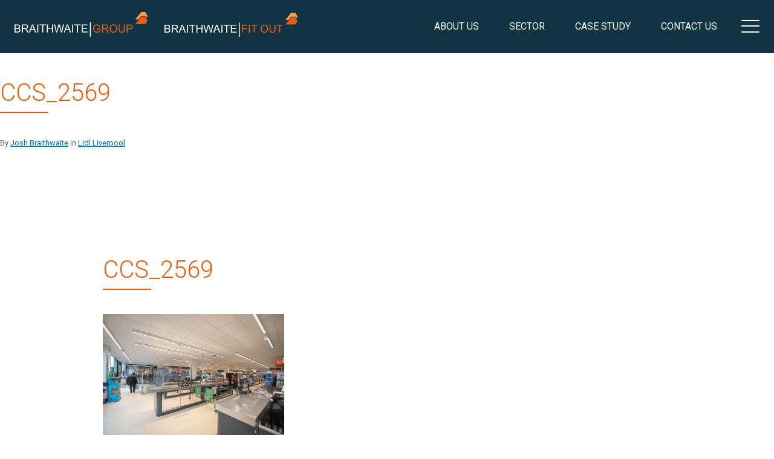

--- FILE ---
content_type: text/html; charset=UTF-8
request_url: https://braithwaitegroup.com/case-study/lidl-lime-street/ccs_2569/
body_size: 15287
content:
<!doctype html>
<html lang="en-GB" class="no-js">
<head>
	<meta charset="UTF-8">
	<meta name="viewport" content="width=device-width, initial-scale=1, minimum-scale=1">
	<link rel="profile" href="http://gmpg.org/xfn/11">
	<link rel="preconnect" href="https://fonts.googleapis.com">
	<link rel="preconnect" href="https://fonts.gstatic.com" crossorigin>
	<link href="https://fonts.googleapis.com/css2?family=Roboto:wght@300;400;500;900&display=swap" rel="stylesheet">
	<link rel="stylesheet" href="https://cdnjs.cloudflare.com/ajax/libs/tiny-slider/2.9.4/tiny-slider.css">
	<link href="https://braithwaitegroup.com/wp-content/themes/braithwaiteprod/assets/images/icons/favicon.ico" rel="shortcut icon">
	<link href="https://braithwaitegroup.com/wp-content/themes/braithwaiteprod/assets/images/icons/touch.png" rel="apple-touch-icon-precomposed">
			<script>document.documentElement.classList.remove( 'no-js' );</script>
		
	<meta name='robots' content='index, follow, max-image-preview:large, max-snippet:-1, max-video-preview:-1' />

	<!-- This site is optimized with the Yoast SEO plugin v20.6 - https://yoast.com/wordpress/plugins/seo/ -->
	<title>CCS_2569 - Braithwaite Fitout</title>
	<link rel="canonical" href="https://braithwaitegroup.com/case-study/lidl-lime-street/ccs_2569/" />
	<meta property="og:locale" content="en_GB" />
	<meta property="og:type" content="article" />
	<meta property="og:title" content="CCS_2569 - Braithwaite Fitout" />
	<meta property="og:url" content="https://braithwaitegroup.com/case-study/lidl-lime-street/ccs_2569/" />
	<meta property="og:site_name" content="Braithwaite Fitout" />
	<meta property="article:modified_time" content="2020-03-01T08:59:46+00:00" />
	<meta property="og:image" content="https://braithwaitegroup.com/case-study/lidl-lime-street/ccs_2569" />
	<meta property="og:image:width" content="1920" />
	<meta property="og:image:height" content="1281" />
	<meta property="og:image:type" content="image/jpeg" />
	<meta name="twitter:card" content="summary_large_image" />
	<script type="application/ld+json" class="yoast-schema-graph">{"@context":"https://schema.org","@graph":[{"@type":"WebPage","@id":"https://braithwaitegroup.com/case-study/lidl-lime-street/ccs_2569/","url":"https://braithwaitegroup.com/case-study/lidl-lime-street/ccs_2569/","name":"CCS_2569 - Braithwaite Fitout","isPartOf":{"@id":"https://braithwaitegroup.com/#website"},"primaryImageOfPage":{"@id":"https://braithwaitegroup.com/case-study/lidl-lime-street/ccs_2569/#primaryimage"},"image":{"@id":"https://braithwaitegroup.com/case-study/lidl-lime-street/ccs_2569/#primaryimage"},"thumbnailUrl":"https://braithwaitegroup.com/wp-content/uploads/2019/01/CCS_2569.jpg","datePublished":"2019-01-29T20:19:54+00:00","dateModified":"2020-03-01T08:59:46+00:00","breadcrumb":{"@id":"https://braithwaitegroup.com/case-study/lidl-lime-street/ccs_2569/#breadcrumb"},"inLanguage":"en-GB","potentialAction":[{"@type":"ReadAction","target":["https://braithwaitegroup.com/case-study/lidl-lime-street/ccs_2569/"]}]},{"@type":"ImageObject","inLanguage":"en-GB","@id":"https://braithwaitegroup.com/case-study/lidl-lime-street/ccs_2569/#primaryimage","url":"https://braithwaitegroup.com/wp-content/uploads/2019/01/CCS_2569.jpg","contentUrl":"https://braithwaitegroup.com/wp-content/uploads/2019/01/CCS_2569.jpg","width":1920,"height":1281},{"@type":"BreadcrumbList","@id":"https://braithwaitegroup.com/case-study/lidl-lime-street/ccs_2569/#breadcrumb","itemListElement":[{"@type":"ListItem","position":1,"name":"Home","item":"https://braithwaitegroup.com/"},{"@type":"ListItem","position":2,"name":"Lidl Liverpool","item":"https://braithwaitegroup.com/case-study/lidl-lime-street/"},{"@type":"ListItem","position":3,"name":"CCS_2569"}]},{"@type":"WebSite","@id":"https://braithwaitegroup.com/#website","url":"https://braithwaitegroup.com/","name":"Braithwaite Fitout","description":"A division of the Braithwaite group","publisher":{"@id":"https://braithwaitegroup.com/#organization"},"potentialAction":[{"@type":"SearchAction","target":{"@type":"EntryPoint","urlTemplate":"https://braithwaitegroup.com/?s={search_term_string}"},"query-input":"required name=search_term_string"}],"inLanguage":"en-GB"},{"@type":"Organization","@id":"https://braithwaitegroup.com/#organization","name":"Braithwaite Group","url":"https://braithwaitegroup.com/","logo":{"@type":"ImageObject","inLanguage":"en-GB","@id":"https://braithwaitegroup.com/#/schema/logo/image/","url":"https://braithwaitegroup.com/wp-content/uploads/2018/01/logo.png","contentUrl":"https://braithwaitegroup.com/wp-content/uploads/2018/01/logo.png","width":500,"height":66,"caption":"Braithwaite Group"},"image":{"@id":"https://braithwaitegroup.com/#/schema/logo/image/"},"sameAs":["https://www.linkedin.com/company/18412349/"]}]}</script>
	<!-- / Yoast SEO plugin. -->


<link rel='dns-prefetch' href='//fonts.googleapis.com' />
<link rel='dns-prefetch' href='//s.w.org' />
<link href='https://fonts.gstatic.com' crossorigin rel='preconnect' />
<link rel="alternate" type="application/rss+xml" title="Braithwaite Fitout &raquo; Feed" href="https://braithwaitegroup.com/feed/" />
<link rel="alternate" type="application/rss+xml" title="Braithwaite Fitout &raquo; Comments Feed" href="https://braithwaitegroup.com/comments/feed/" />
<script type="text/javascript">
window._wpemojiSettings = {"baseUrl":"https:\/\/s.w.org\/images\/core\/emoji\/14.0.0\/72x72\/","ext":".png","svgUrl":"https:\/\/s.w.org\/images\/core\/emoji\/14.0.0\/svg\/","svgExt":".svg","source":{"concatemoji":"https:\/\/braithwaitegroup.com\/wp-includes\/js\/wp-emoji-release.min.js?ver=6.0.11"}};
/*! This file is auto-generated */
!function(e,a,t){var n,r,o,i=a.createElement("canvas"),p=i.getContext&&i.getContext("2d");function s(e,t){var a=String.fromCharCode,e=(p.clearRect(0,0,i.width,i.height),p.fillText(a.apply(this,e),0,0),i.toDataURL());return p.clearRect(0,0,i.width,i.height),p.fillText(a.apply(this,t),0,0),e===i.toDataURL()}function c(e){var t=a.createElement("script");t.src=e,t.defer=t.type="text/javascript",a.getElementsByTagName("head")[0].appendChild(t)}for(o=Array("flag","emoji"),t.supports={everything:!0,everythingExceptFlag:!0},r=0;r<o.length;r++)t.supports[o[r]]=function(e){if(!p||!p.fillText)return!1;switch(p.textBaseline="top",p.font="600 32px Arial",e){case"flag":return s([127987,65039,8205,9895,65039],[127987,65039,8203,9895,65039])?!1:!s([55356,56826,55356,56819],[55356,56826,8203,55356,56819])&&!s([55356,57332,56128,56423,56128,56418,56128,56421,56128,56430,56128,56423,56128,56447],[55356,57332,8203,56128,56423,8203,56128,56418,8203,56128,56421,8203,56128,56430,8203,56128,56423,8203,56128,56447]);case"emoji":return!s([129777,127995,8205,129778,127999],[129777,127995,8203,129778,127999])}return!1}(o[r]),t.supports.everything=t.supports.everything&&t.supports[o[r]],"flag"!==o[r]&&(t.supports.everythingExceptFlag=t.supports.everythingExceptFlag&&t.supports[o[r]]);t.supports.everythingExceptFlag=t.supports.everythingExceptFlag&&!t.supports.flag,t.DOMReady=!1,t.readyCallback=function(){t.DOMReady=!0},t.supports.everything||(n=function(){t.readyCallback()},a.addEventListener?(a.addEventListener("DOMContentLoaded",n,!1),e.addEventListener("load",n,!1)):(e.attachEvent("onload",n),a.attachEvent("onreadystatechange",function(){"complete"===a.readyState&&t.readyCallback()})),(e=t.source||{}).concatemoji?c(e.concatemoji):e.wpemoji&&e.twemoji&&(c(e.twemoji),c(e.wpemoji)))}(window,document,window._wpemojiSettings);
</script>
<style type="text/css">
img.wp-smiley,
img.emoji {
	display: inline !important;
	border: none !important;
	box-shadow: none !important;
	height: 1em !important;
	width: 1em !important;
	margin: 0 0.07em !important;
	vertical-align: -0.1em !important;
	background: none !important;
	padding: 0 !important;
}
</style>
	<link rel='stylesheet' id='litespeed-cache-dummy-css'  href='https://braithwaitegroup.com/wp-content/plugins/litespeed-cache/assets/css/litespeed-dummy.css?ver=6.0.11' type='text/css' media='all' />
<link rel='stylesheet' id='wp-block-library-css'  href='https://braithwaitegroup.com/wp-includes/css/dist/block-library/style.min.css?ver=6.0.11' type='text/css' media='all' />
<style id='wp-block-library-theme-inline-css' type='text/css'>
.wp-block-audio figcaption{color:#555;font-size:13px;text-align:center}.is-dark-theme .wp-block-audio figcaption{color:hsla(0,0%,100%,.65)}.wp-block-code{border:1px solid #ccc;border-radius:4px;font-family:Menlo,Consolas,monaco,monospace;padding:.8em 1em}.wp-block-embed figcaption{color:#555;font-size:13px;text-align:center}.is-dark-theme .wp-block-embed figcaption{color:hsla(0,0%,100%,.65)}.blocks-gallery-caption{color:#555;font-size:13px;text-align:center}.is-dark-theme .blocks-gallery-caption{color:hsla(0,0%,100%,.65)}.wp-block-image figcaption{color:#555;font-size:13px;text-align:center}.is-dark-theme .wp-block-image figcaption{color:hsla(0,0%,100%,.65)}.wp-block-pullquote{border-top:4px solid;border-bottom:4px solid;margin-bottom:1.75em;color:currentColor}.wp-block-pullquote__citation,.wp-block-pullquote cite,.wp-block-pullquote footer{color:currentColor;text-transform:uppercase;font-size:.8125em;font-style:normal}.wp-block-quote{border-left:.25em solid;margin:0 0 1.75em;padding-left:1em}.wp-block-quote cite,.wp-block-quote footer{color:currentColor;font-size:.8125em;position:relative;font-style:normal}.wp-block-quote.has-text-align-right{border-left:none;border-right:.25em solid;padding-left:0;padding-right:1em}.wp-block-quote.has-text-align-center{border:none;padding-left:0}.wp-block-quote.is-large,.wp-block-quote.is-style-large,.wp-block-quote.is-style-plain{border:none}.wp-block-search .wp-block-search__label{font-weight:700}:where(.wp-block-group.has-background){padding:1.25em 2.375em}.wp-block-separator.has-css-opacity{opacity:.4}.wp-block-separator{border:none;border-bottom:2px solid;margin-left:auto;margin-right:auto}.wp-block-separator.has-alpha-channel-opacity{opacity:1}.wp-block-separator:not(.is-style-wide):not(.is-style-dots){width:100px}.wp-block-separator.has-background:not(.is-style-dots){border-bottom:none;height:1px}.wp-block-separator.has-background:not(.is-style-wide):not(.is-style-dots){height:2px}.wp-block-table thead{border-bottom:3px solid}.wp-block-table tfoot{border-top:3px solid}.wp-block-table td,.wp-block-table th{padding:.5em;border:1px solid;word-break:normal}.wp-block-table figcaption{color:#555;font-size:13px;text-align:center}.is-dark-theme .wp-block-table figcaption{color:hsla(0,0%,100%,.65)}.wp-block-video figcaption{color:#555;font-size:13px;text-align:center}.is-dark-theme .wp-block-video figcaption{color:hsla(0,0%,100%,.65)}.wp-block-template-part.has-background{padding:1.25em 2.375em;margin-top:0;margin-bottom:0}
</style>
<style id='global-styles-inline-css' type='text/css'>
body{--wp--preset--color--black: #000000;--wp--preset--color--cyan-bluish-gray: #abb8c3;--wp--preset--color--white: #ffffff;--wp--preset--color--pale-pink: #f78da7;--wp--preset--color--vivid-red: #cf2e2e;--wp--preset--color--luminous-vivid-orange: #ff6900;--wp--preset--color--luminous-vivid-amber: #fcb900;--wp--preset--color--light-green-cyan: #7bdcb5;--wp--preset--color--vivid-green-cyan: #00d084;--wp--preset--color--pale-cyan-blue: #8ed1fc;--wp--preset--color--vivid-cyan-blue: #0693e3;--wp--preset--color--vivid-purple: #9b51e0;--wp--preset--color--theme-primary: #e36d60;--wp--preset--color--theme-secondary: #41848f;--wp--preset--color--theme-red: #C0392B;--wp--preset--color--theme-green: #27AE60;--wp--preset--color--theme-blue: #2980B9;--wp--preset--color--theme-yellow: #F1C40F;--wp--preset--color--theme-black: #1C2833;--wp--preset--color--theme-grey: #95A5A6;--wp--preset--color--theme-white: #ECF0F1;--wp--preset--color--custom-daylight: #97c0b7;--wp--preset--color--custom-sun: #eee9d1;--wp--preset--gradient--vivid-cyan-blue-to-vivid-purple: linear-gradient(135deg,rgba(6,147,227,1) 0%,rgb(155,81,224) 100%);--wp--preset--gradient--light-green-cyan-to-vivid-green-cyan: linear-gradient(135deg,rgb(122,220,180) 0%,rgb(0,208,130) 100%);--wp--preset--gradient--luminous-vivid-amber-to-luminous-vivid-orange: linear-gradient(135deg,rgba(252,185,0,1) 0%,rgba(255,105,0,1) 100%);--wp--preset--gradient--luminous-vivid-orange-to-vivid-red: linear-gradient(135deg,rgba(255,105,0,1) 0%,rgb(207,46,46) 100%);--wp--preset--gradient--very-light-gray-to-cyan-bluish-gray: linear-gradient(135deg,rgb(238,238,238) 0%,rgb(169,184,195) 100%);--wp--preset--gradient--cool-to-warm-spectrum: linear-gradient(135deg,rgb(74,234,220) 0%,rgb(151,120,209) 20%,rgb(207,42,186) 40%,rgb(238,44,130) 60%,rgb(251,105,98) 80%,rgb(254,248,76) 100%);--wp--preset--gradient--blush-light-purple: linear-gradient(135deg,rgb(255,206,236) 0%,rgb(152,150,240) 100%);--wp--preset--gradient--blush-bordeaux: linear-gradient(135deg,rgb(254,205,165) 0%,rgb(254,45,45) 50%,rgb(107,0,62) 100%);--wp--preset--gradient--luminous-dusk: linear-gradient(135deg,rgb(255,203,112) 0%,rgb(199,81,192) 50%,rgb(65,88,208) 100%);--wp--preset--gradient--pale-ocean: linear-gradient(135deg,rgb(255,245,203) 0%,rgb(182,227,212) 50%,rgb(51,167,181) 100%);--wp--preset--gradient--electric-grass: linear-gradient(135deg,rgb(202,248,128) 0%,rgb(113,206,126) 100%);--wp--preset--gradient--midnight: linear-gradient(135deg,rgb(2,3,129) 0%,rgb(40,116,252) 100%);--wp--preset--duotone--dark-grayscale: url('#wp-duotone-dark-grayscale');--wp--preset--duotone--grayscale: url('#wp-duotone-grayscale');--wp--preset--duotone--purple-yellow: url('#wp-duotone-purple-yellow');--wp--preset--duotone--blue-red: url('#wp-duotone-blue-red');--wp--preset--duotone--midnight: url('#wp-duotone-midnight');--wp--preset--duotone--magenta-yellow: url('#wp-duotone-magenta-yellow');--wp--preset--duotone--purple-green: url('#wp-duotone-purple-green');--wp--preset--duotone--blue-orange: url('#wp-duotone-blue-orange');--wp--preset--font-size--small: 16px;--wp--preset--font-size--medium: 25px;--wp--preset--font-size--large: 31px;--wp--preset--font-size--x-large: 42px;--wp--preset--font-size--larger: 39px;}.has-black-color{color: var(--wp--preset--color--black) !important;}.has-cyan-bluish-gray-color{color: var(--wp--preset--color--cyan-bluish-gray) !important;}.has-white-color{color: var(--wp--preset--color--white) !important;}.has-pale-pink-color{color: var(--wp--preset--color--pale-pink) !important;}.has-vivid-red-color{color: var(--wp--preset--color--vivid-red) !important;}.has-luminous-vivid-orange-color{color: var(--wp--preset--color--luminous-vivid-orange) !important;}.has-luminous-vivid-amber-color{color: var(--wp--preset--color--luminous-vivid-amber) !important;}.has-light-green-cyan-color{color: var(--wp--preset--color--light-green-cyan) !important;}.has-vivid-green-cyan-color{color: var(--wp--preset--color--vivid-green-cyan) !important;}.has-pale-cyan-blue-color{color: var(--wp--preset--color--pale-cyan-blue) !important;}.has-vivid-cyan-blue-color{color: var(--wp--preset--color--vivid-cyan-blue) !important;}.has-vivid-purple-color{color: var(--wp--preset--color--vivid-purple) !important;}.has-black-background-color{background-color: var(--wp--preset--color--black) !important;}.has-cyan-bluish-gray-background-color{background-color: var(--wp--preset--color--cyan-bluish-gray) !important;}.has-white-background-color{background-color: var(--wp--preset--color--white) !important;}.has-pale-pink-background-color{background-color: var(--wp--preset--color--pale-pink) !important;}.has-vivid-red-background-color{background-color: var(--wp--preset--color--vivid-red) !important;}.has-luminous-vivid-orange-background-color{background-color: var(--wp--preset--color--luminous-vivid-orange) !important;}.has-luminous-vivid-amber-background-color{background-color: var(--wp--preset--color--luminous-vivid-amber) !important;}.has-light-green-cyan-background-color{background-color: var(--wp--preset--color--light-green-cyan) !important;}.has-vivid-green-cyan-background-color{background-color: var(--wp--preset--color--vivid-green-cyan) !important;}.has-pale-cyan-blue-background-color{background-color: var(--wp--preset--color--pale-cyan-blue) !important;}.has-vivid-cyan-blue-background-color{background-color: var(--wp--preset--color--vivid-cyan-blue) !important;}.has-vivid-purple-background-color{background-color: var(--wp--preset--color--vivid-purple) !important;}.has-black-border-color{border-color: var(--wp--preset--color--black) !important;}.has-cyan-bluish-gray-border-color{border-color: var(--wp--preset--color--cyan-bluish-gray) !important;}.has-white-border-color{border-color: var(--wp--preset--color--white) !important;}.has-pale-pink-border-color{border-color: var(--wp--preset--color--pale-pink) !important;}.has-vivid-red-border-color{border-color: var(--wp--preset--color--vivid-red) !important;}.has-luminous-vivid-orange-border-color{border-color: var(--wp--preset--color--luminous-vivid-orange) !important;}.has-luminous-vivid-amber-border-color{border-color: var(--wp--preset--color--luminous-vivid-amber) !important;}.has-light-green-cyan-border-color{border-color: var(--wp--preset--color--light-green-cyan) !important;}.has-vivid-green-cyan-border-color{border-color: var(--wp--preset--color--vivid-green-cyan) !important;}.has-pale-cyan-blue-border-color{border-color: var(--wp--preset--color--pale-cyan-blue) !important;}.has-vivid-cyan-blue-border-color{border-color: var(--wp--preset--color--vivid-cyan-blue) !important;}.has-vivid-purple-border-color{border-color: var(--wp--preset--color--vivid-purple) !important;}.has-vivid-cyan-blue-to-vivid-purple-gradient-background{background: var(--wp--preset--gradient--vivid-cyan-blue-to-vivid-purple) !important;}.has-light-green-cyan-to-vivid-green-cyan-gradient-background{background: var(--wp--preset--gradient--light-green-cyan-to-vivid-green-cyan) !important;}.has-luminous-vivid-amber-to-luminous-vivid-orange-gradient-background{background: var(--wp--preset--gradient--luminous-vivid-amber-to-luminous-vivid-orange) !important;}.has-luminous-vivid-orange-to-vivid-red-gradient-background{background: var(--wp--preset--gradient--luminous-vivid-orange-to-vivid-red) !important;}.has-very-light-gray-to-cyan-bluish-gray-gradient-background{background: var(--wp--preset--gradient--very-light-gray-to-cyan-bluish-gray) !important;}.has-cool-to-warm-spectrum-gradient-background{background: var(--wp--preset--gradient--cool-to-warm-spectrum) !important;}.has-blush-light-purple-gradient-background{background: var(--wp--preset--gradient--blush-light-purple) !important;}.has-blush-bordeaux-gradient-background{background: var(--wp--preset--gradient--blush-bordeaux) !important;}.has-luminous-dusk-gradient-background{background: var(--wp--preset--gradient--luminous-dusk) !important;}.has-pale-ocean-gradient-background{background: var(--wp--preset--gradient--pale-ocean) !important;}.has-electric-grass-gradient-background{background: var(--wp--preset--gradient--electric-grass) !important;}.has-midnight-gradient-background{background: var(--wp--preset--gradient--midnight) !important;}.has-small-font-size{font-size: var(--wp--preset--font-size--small) !important;}.has-medium-font-size{font-size: var(--wp--preset--font-size--medium) !important;}.has-large-font-size{font-size: var(--wp--preset--font-size--large) !important;}.has-x-large-font-size{font-size: var(--wp--preset--font-size--x-large) !important;}
</style>
<link rel='stylesheet' id='contact-form-7-css'  href='https://braithwaitegroup.com/wp-content/plugins/contact-form-7/includes/css/styles.css?ver=5.7.7' type='text/css' media='all' />
<link rel='stylesheet' id='wp-rig-fonts-css'  href='https://fonts.googleapis.com/css?family=Roboto%20Condensed:400,400i,700,700i|Crimson%20Text:400,400i,600,600i&#038;display=swap' type='text/css' media='all' />
<link rel='stylesheet' id='wp-rig-global-css'  href='https://braithwaitegroup.com/wp-content/themes/braithwaiteprod/assets/css/global.min.css?ver=2.0.1' type='text/css' media='all' />
<script type='text/javascript' id='wp-rig-navigation-js-extra'>
/* <![CDATA[ */
var wpRigScreenReaderText = {"expand":"Expand child menu","collapse":"Collapse child menu"};
/* ]]> */
</script>
<script type='text/javascript' src='https://braithwaitegroup.com/wp-content/themes/braithwaiteprod/assets/js/navigation.min.js?ver=2.0.1' id='wp-rig-navigation-js' async></script>
<script type='text/javascript' src='https://braithwaitegroup.com/wp-content/themes/braithwaiteprod/assets/js/global.min.js?ver=2.0.1' id='wp-rig-global-js'></script>
<link rel="https://api.w.org/" href="https://braithwaitegroup.com/wp-json/" /><link rel="alternate" type="application/json" href="https://braithwaitegroup.com/wp-json/wp/v2/media/648" /><link rel="EditURI" type="application/rsd+xml" title="RSD" href="https://braithwaitegroup.com/xmlrpc.php?rsd" />
<link rel="wlwmanifest" type="application/wlwmanifest+xml" href="https://braithwaitegroup.com/wp-includes/wlwmanifest.xml" /> 
<meta name="generator" content="WordPress 6.0.11" />
<link rel='shortlink' href='https://braithwaitegroup.com/?p=648' />
<link rel="alternate" type="application/json+oembed" href="https://braithwaitegroup.com/wp-json/oembed/1.0/embed?url=https%3A%2F%2Fbraithwaitegroup.com%2Fcase-study%2Flidl-lime-street%2Fccs_2569%2F" />
<link rel="alternate" type="text/xml+oembed" href="https://braithwaitegroup.com/wp-json/oembed/1.0/embed?url=https%3A%2F%2Fbraithwaitegroup.com%2Fcase-study%2Flidl-lime-street%2Fccs_2569%2F&#038;format=xml" />
<link rel="preload" id="wp-rig-content-preload" href="https://braithwaitegroup.com/wp-content/themes/braithwaiteprod/assets/css/content.min.css?ver=2.0.1" as="style">
<link rel="preload" id="wp-rig-sidebar-preload" href="https://braithwaitegroup.com/wp-content/themes/braithwaiteprod/assets/css/sidebar.min.css?ver=2.0.1" as="style">
<link rel="preload" id="wp-rig-widgets-preload" href="https://braithwaitegroup.com/wp-content/themes/braithwaiteprod/assets/css/widgets.min.css?ver=2.0.1" as="style">
	<style>
		.alm-listing {
			display: flex;
			flex-wrap: wrap;
		}
	</style>
</head>

<body class="attachment attachment-template-default single single-attachment postid-648 attachmentid-648 attachment-jpeg wp-embed-responsive has-sidebar">
<svg xmlns="http://www.w3.org/2000/svg" viewBox="0 0 0 0" width="0" height="0" focusable="false" role="none" style="visibility: hidden; position: absolute; left: -9999px; overflow: hidden;" ><defs><filter id="wp-duotone-dark-grayscale"><feColorMatrix color-interpolation-filters="sRGB" type="matrix" values=" .299 .587 .114 0 0 .299 .587 .114 0 0 .299 .587 .114 0 0 .299 .587 .114 0 0 " /><feComponentTransfer color-interpolation-filters="sRGB" ><feFuncR type="table" tableValues="0 0.49803921568627" /><feFuncG type="table" tableValues="0 0.49803921568627" /><feFuncB type="table" tableValues="0 0.49803921568627" /><feFuncA type="table" tableValues="1 1" /></feComponentTransfer><feComposite in2="SourceGraphic" operator="in" /></filter></defs></svg><svg xmlns="http://www.w3.org/2000/svg" viewBox="0 0 0 0" width="0" height="0" focusable="false" role="none" style="visibility: hidden; position: absolute; left: -9999px; overflow: hidden;" ><defs><filter id="wp-duotone-grayscale"><feColorMatrix color-interpolation-filters="sRGB" type="matrix" values=" .299 .587 .114 0 0 .299 .587 .114 0 0 .299 .587 .114 0 0 .299 .587 .114 0 0 " /><feComponentTransfer color-interpolation-filters="sRGB" ><feFuncR type="table" tableValues="0 1" /><feFuncG type="table" tableValues="0 1" /><feFuncB type="table" tableValues="0 1" /><feFuncA type="table" tableValues="1 1" /></feComponentTransfer><feComposite in2="SourceGraphic" operator="in" /></filter></defs></svg><svg xmlns="http://www.w3.org/2000/svg" viewBox="0 0 0 0" width="0" height="0" focusable="false" role="none" style="visibility: hidden; position: absolute; left: -9999px; overflow: hidden;" ><defs><filter id="wp-duotone-purple-yellow"><feColorMatrix color-interpolation-filters="sRGB" type="matrix" values=" .299 .587 .114 0 0 .299 .587 .114 0 0 .299 .587 .114 0 0 .299 .587 .114 0 0 " /><feComponentTransfer color-interpolation-filters="sRGB" ><feFuncR type="table" tableValues="0.54901960784314 0.98823529411765" /><feFuncG type="table" tableValues="0 1" /><feFuncB type="table" tableValues="0.71764705882353 0.25490196078431" /><feFuncA type="table" tableValues="1 1" /></feComponentTransfer><feComposite in2="SourceGraphic" operator="in" /></filter></defs></svg><svg xmlns="http://www.w3.org/2000/svg" viewBox="0 0 0 0" width="0" height="0" focusable="false" role="none" style="visibility: hidden; position: absolute; left: -9999px; overflow: hidden;" ><defs><filter id="wp-duotone-blue-red"><feColorMatrix color-interpolation-filters="sRGB" type="matrix" values=" .299 .587 .114 0 0 .299 .587 .114 0 0 .299 .587 .114 0 0 .299 .587 .114 0 0 " /><feComponentTransfer color-interpolation-filters="sRGB" ><feFuncR type="table" tableValues="0 1" /><feFuncG type="table" tableValues="0 0.27843137254902" /><feFuncB type="table" tableValues="0.5921568627451 0.27843137254902" /><feFuncA type="table" tableValues="1 1" /></feComponentTransfer><feComposite in2="SourceGraphic" operator="in" /></filter></defs></svg><svg xmlns="http://www.w3.org/2000/svg" viewBox="0 0 0 0" width="0" height="0" focusable="false" role="none" style="visibility: hidden; position: absolute; left: -9999px; overflow: hidden;" ><defs><filter id="wp-duotone-midnight"><feColorMatrix color-interpolation-filters="sRGB" type="matrix" values=" .299 .587 .114 0 0 .299 .587 .114 0 0 .299 .587 .114 0 0 .299 .587 .114 0 0 " /><feComponentTransfer color-interpolation-filters="sRGB" ><feFuncR type="table" tableValues="0 0" /><feFuncG type="table" tableValues="0 0.64705882352941" /><feFuncB type="table" tableValues="0 1" /><feFuncA type="table" tableValues="1 1" /></feComponentTransfer><feComposite in2="SourceGraphic" operator="in" /></filter></defs></svg><svg xmlns="http://www.w3.org/2000/svg" viewBox="0 0 0 0" width="0" height="0" focusable="false" role="none" style="visibility: hidden; position: absolute; left: -9999px; overflow: hidden;" ><defs><filter id="wp-duotone-magenta-yellow"><feColorMatrix color-interpolation-filters="sRGB" type="matrix" values=" .299 .587 .114 0 0 .299 .587 .114 0 0 .299 .587 .114 0 0 .299 .587 .114 0 0 " /><feComponentTransfer color-interpolation-filters="sRGB" ><feFuncR type="table" tableValues="0.78039215686275 1" /><feFuncG type="table" tableValues="0 0.94901960784314" /><feFuncB type="table" tableValues="0.35294117647059 0.47058823529412" /><feFuncA type="table" tableValues="1 1" /></feComponentTransfer><feComposite in2="SourceGraphic" operator="in" /></filter></defs></svg><svg xmlns="http://www.w3.org/2000/svg" viewBox="0 0 0 0" width="0" height="0" focusable="false" role="none" style="visibility: hidden; position: absolute; left: -9999px; overflow: hidden;" ><defs><filter id="wp-duotone-purple-green"><feColorMatrix color-interpolation-filters="sRGB" type="matrix" values=" .299 .587 .114 0 0 .299 .587 .114 0 0 .299 .587 .114 0 0 .299 .587 .114 0 0 " /><feComponentTransfer color-interpolation-filters="sRGB" ><feFuncR type="table" tableValues="0.65098039215686 0.40392156862745" /><feFuncG type="table" tableValues="0 1" /><feFuncB type="table" tableValues="0.44705882352941 0.4" /><feFuncA type="table" tableValues="1 1" /></feComponentTransfer><feComposite in2="SourceGraphic" operator="in" /></filter></defs></svg><svg xmlns="http://www.w3.org/2000/svg" viewBox="0 0 0 0" width="0" height="0" focusable="false" role="none" style="visibility: hidden; position: absolute; left: -9999px; overflow: hidden;" ><defs><filter id="wp-duotone-blue-orange"><feColorMatrix color-interpolation-filters="sRGB" type="matrix" values=" .299 .587 .114 0 0 .299 .587 .114 0 0 .299 .587 .114 0 0 .299 .587 .114 0 0 " /><feComponentTransfer color-interpolation-filters="sRGB" ><feFuncR type="table" tableValues="0.098039215686275 1" /><feFuncG type="table" tableValues="0 0.66274509803922" /><feFuncB type="table" tableValues="0.84705882352941 0.41960784313725" /><feFuncA type="table" tableValues="1 1" /></feComponentTransfer><feComposite in2="SourceGraphic" operator="in" /></filter></defs></svg><div id="page" class="site">
	<a class="skip-link screen-reader-text" href="#primary">Skip to content</a>

	<header id="masthead" class="header" data-bg-top="true">
		<div class="header__inner">
			<a class="header-logos-link" href="/">
<div class="header__logo-wrapper">
	<svg width="279" height="51" viewBox="0 0 279 51" fill="none" xmlns="http://www.w3.org/2000/svg">
		<path d="M0 41.9948V25.5491H6.16963C7.42472 25.5491 8.43249 25.7151 9.19294 26.047C9.93284 26.3624 10.5567 26.8996 10.9784 27.5845C11.3952 28.2319 11.6188 28.9847 11.6231 29.7547C11.623 30.4566 11.425 31.1441 11.0518 31.7385C10.6311 32.3944 10.0315 32.9162 9.32387 33.2423C10.2308 33.4768 11.0365 34.0005 11.6191 34.7341C12.1548 35.4518 12.4342 36.3284 12.4126 37.2237C12.4189 37.968 12.2518 38.7036 11.9246 39.3722C11.6494 39.9709 11.236 40.4958 10.7185 40.9037C10.178 41.2916 9.56563 41.5681 8.91719 41.7171C8.04775 41.9175 7.15693 42.0101 6.26485 41.9928L0 41.9948ZM2.18218 32.4586H5.73121C6.69533 32.4586 7.38702 32.3925 7.80627 32.2602C8.30266 32.1343 8.74263 31.8459 9.05606 31.441C9.3491 31.0209 9.49679 30.5165 9.47662 30.0047C9.48588 29.4964 9.3481 28.9963 9.07986 28.5644C8.82317 28.1526 8.42439 27.8491 7.95901 27.7114C7.47232 27.5593 6.63846 27.4826 5.45744 27.4813H2.17624L2.18218 32.4586ZM2.18218 40.0526H6.27675C6.77132 40.0652 7.26611 40.0393 7.75667 39.9753C8.20038 39.9062 8.62707 39.7541 9.0144 39.5269C9.36641 39.3003 9.65244 38.9848 9.84362 38.6124C10.0679 38.1845 10.1799 37.7067 10.169 37.2237C10.1822 36.6554 10.0179 36.0972 9.69881 35.6268C9.38158 35.1719 8.92143 34.836 8.39148 34.6726C7.83469 34.4901 7.03259 34.3981 5.98514 34.3968H2.17624L2.18218 40.0526Z" fill="white"/>
		<path d="M15.4512 41.9948V25.5491H22.7416C24.2083 25.5491 25.3226 25.6965 26.0843 25.9915C26.8533 26.2916 27.498 26.8433 27.9134 27.5567C28.3691 28.3029 28.6062 29.1621 28.5978 30.0364C28.626 31.1309 28.2186 32.1919 27.4651 32.9863C26.7099 33.7799 25.5434 34.2884 23.9656 34.5119C24.4381 34.7238 24.8793 34.9995 25.2769 35.3312C25.9686 35.9799 26.5758 36.713 27.0842 37.5134L29.9329 41.9948H27.1953L25.0131 38.5727C24.3756 37.5848 23.8519 36.8296 23.4419 36.3072C23.1347 35.8842 22.7616 35.5131 22.337 35.2082C22.0329 35.0081 21.6977 34.8599 21.3451 34.7698C20.9443 34.7061 20.5386 34.6795 20.1329 34.6904H17.6334V41.9948H15.4512ZM17.6334 32.8058H22.3112C23.3044 32.8058 24.082 32.7033 24.6441 32.4983C25.1693 32.3196 25.6197 31.9705 25.9237 31.5064C26.2106 31.0686 26.3624 30.5559 26.3601 30.0324C26.37 29.6699 26.2991 29.3097 26.1526 28.9779C26.0061 28.6461 25.7876 28.3511 25.513 28.1141C24.9496 27.6116 24.0582 27.3609 22.8388 27.3622H17.6334V32.8058Z" fill="white"/>
		<path d="M30.2012 41.9948L36.5156 25.5491H38.8624L45.5935 41.9948H43.1137L41.1954 37.0135H34.3176L32.5123 41.9948H30.2012ZM34.9464 35.2498H40.5209L38.8049 30.6871C38.2759 29.3024 37.8871 28.1657 37.6384 27.277C37.4241 28.345 37.1276 29.3949 36.7517 30.4173L34.9464 35.2498Z" fill="white"/>
		<path d="M47.6992 41.9948V25.5491H49.8814V41.9948H47.6992Z" fill="white"/>
		<path d="M57.9042 41.9948V27.4892H52.4766V25.5491H65.5121V27.4892H60.0725V41.9948H57.9042Z" fill="white"/>
		<path d="M67.8125 41.9948V25.5491H69.9947V32.294H78.5369V25.5491H80.7191V41.9948H78.5369V34.2421H69.9887V41.9948H67.8125Z" fill="white"/>
		<path d="M87.2101 41.9948L82.8457 25.5491H85.0834L87.585 36.329C87.8495 37.4585 88.0816 38.5826 88.2813 39.7015C88.7006 37.9452 88.9472 36.9321 89.0213 36.6623L92.1517 25.553H94.7763L97.1311 33.885C97.6886 35.794 98.1161 37.7386 98.4106 39.7055C98.6209 38.6686 98.894 37.4783 99.2299 36.1346L101.809 25.5669H103.991L99.4819 42.0126H97.383L93.9173 29.4809C93.6257 28.4355 93.4531 27.7907 93.4015 27.5527C93.2283 28.3078 93.0676 28.9506 92.9195 29.4809L89.43 42.0126L87.2101 41.9948Z" fill="white"/>
		<path d="M103.365 41.9948L109.68 25.5491H112.025L118.756 41.9948H116.276L114.357 37.0135H107.482L105.674 41.9948H103.365ZM108.11 35.2498H113.685L111.969 30.6871C111.44 29.3024 111.051 28.1657 110.803 27.277C110.588 28.345 110.292 29.3949 109.916 30.4173L108.11 35.2498Z" fill="white"/>
		<path d="M120.861 41.9948V25.5491H123.044V41.9948H120.861Z" fill="white"/>
		<path d="M131.06 41.9948V27.4892H125.643V25.5491H138.678V27.4892H133.237V41.9948H131.06Z" fill="white"/>
		<path d="M140.955 41.9948V25.5491H152.846V27.4892H143.125V32.5261H152.223V34.4563H143.125V40.0526H153.221V41.9948H140.955Z" fill="white"/>
		<path d="M158.996 20.7004V50.753" stroke="white" stroke-width="2" stroke-miterlimit="10"/>
		<path d="M274.822 8.4748L276.778 11.5834L279 7.62375L274.199 0H265.667L253.508 15.2455L259.775 15.184L265.125 8.4748H274.822Z" fill="#F5A152"/>
		<path d="M253.508 24.8471L265.667 9.59961H274.199L279 17.2234L274.84 24.6368L253.508 24.8471Z" fill="#E95C0C"/>
		<path d="M173.179 35.665V33.7149H180.217V39.8806C179.211 40.6992 178.083 41.3552 176.874 41.8247C175.745 42.256 174.546 42.4772 173.337 42.4773C171.79 42.4982 170.262 42.1378 168.888 41.428C167.587 40.7609 166.529 39.7 165.866 38.3967C165.174 37.0225 164.824 35.5014 164.847 33.9629C164.835 32.3957 165.182 30.8466 165.86 29.4339C166.47 28.1044 167.495 27.0087 168.781 26.3113C170.135 25.6111 171.643 25.2606 173.167 25.2917C174.281 25.2757 175.387 25.4737 176.426 25.8749C177.317 26.2071 178.105 26.7682 178.71 27.5016C179.315 28.311 179.744 29.2382 179.969 30.2234L177.985 30.767C177.798 30.0511 177.483 29.375 177.055 28.7713C176.637 28.2518 176.089 27.8509 175.468 27.6088C174.742 27.311 173.963 27.1626 173.179 27.1723C172.288 27.1521 171.402 27.3085 170.572 27.6326C169.894 27.8963 169.284 28.3084 168.787 28.8387C168.347 29.324 167.993 29.88 167.739 30.4833C167.309 31.5453 167.093 32.6821 167.104 33.828C167.104 35.3079 167.359 36.5471 167.868 37.5456C168.347 38.5106 169.13 39.2913 170.096 39.7675C171.06 40.2489 172.124 40.4975 173.202 40.4935C174.159 40.4921 175.106 40.3056 175.992 39.9441C176.74 39.6693 177.437 39.2724 178.055 38.7696V35.6749L173.179 35.665Z" fill="#E95C0C"/>
		<path d="M183.492 42.1835V25.5652H190.86C192.341 25.5652 193.465 25.714 194.232 26.0115C195.009 26.3171 195.66 26.8764 196.079 27.5986C196.54 28.3517 196.78 29.2192 196.772 30.1022C196.798 31.2063 196.387 32.276 195.627 33.0779C194.864 33.8873 193.685 34.4011 192.09 34.6193C192.568 34.8328 193.014 35.1119 193.415 35.4485C194.115 36.105 194.728 36.8476 195.24 37.6585L198.133 42.1815H195.355L193.173 38.7297C192.53 37.7312 192.001 36.9681 191.586 36.4404C191.275 36.013 190.898 35.6379 190.469 35.3295C190.162 35.1269 189.822 34.9773 189.465 34.8871C189.061 34.8224 188.651 34.7958 188.241 34.8077H185.69V42.1875L183.492 42.1835ZM185.69 32.8993H190.422C191.428 32.8993 192.214 32.7955 192.78 32.5879C193.309 32.4096 193.763 32.0607 194.072 31.596C194.363 31.153 194.517 30.6341 194.514 30.1041C194.524 29.738 194.452 29.3744 194.304 29.0393C194.156 28.7042 193.936 28.4059 193.659 28.166C193.088 27.6608 192.187 27.4075 190.955 27.4062H185.694L185.69 32.8993Z" fill="#E95C0C"/>
		<path d="M199.549 34.0898C199.549 31.3297 200.289 29.17 201.771 27.6107C203.252 26.0514 205.164 25.2711 207.506 25.2698C208.964 25.2495 210.399 25.6297 211.656 26.3689C212.877 27.091 213.857 28.158 214.473 29.4358C215.136 30.8282 215.467 32.3554 215.441 33.8974C215.468 35.4649 215.118 37.0161 214.421 38.4204C213.789 39.6992 212.781 40.7536 211.531 41.4418C210.295 42.1218 208.906 42.4749 207.496 42.4674C206.019 42.491 204.564 42.0977 203.3 41.3327C202.086 40.5958 201.113 39.5202 200.501 38.238C199.87 36.9465 199.544 35.5273 199.549 34.0898ZM201.816 34.1235C201.816 36.1272 202.355 37.7049 203.431 38.8569C203.944 39.4179 204.571 39.8625 205.27 40.1606C205.969 40.4587 206.724 40.6033 207.484 40.5848C209.139 40.5848 210.501 40.0029 211.571 38.839C212.641 37.6752 213.175 36.022 213.174 33.8795C213.201 32.6632 212.967 31.4552 212.489 30.3365C212.069 29.3717 211.37 28.5545 210.482 27.9896C209.594 27.4324 208.565 27.1431 207.518 27.1564C206.775 27.1454 206.038 27.2815 205.348 27.557C204.658 27.8324 204.029 28.2417 203.499 28.7613C202.384 29.8339 201.826 31.6213 201.824 34.1235H201.816Z" fill="#E95C0C"/>
		<path d="M229.19 25.5648H231.388V35.1585C231.388 36.8288 231.199 38.1547 230.822 39.136C230.426 40.141 229.705 40.985 228.775 41.5344C227.788 42.152 226.494 42.4602 224.893 42.4589C223.336 42.4589 222.063 42.1904 221.074 41.6534C220.114 41.1521 219.363 40.327 218.953 39.3244C218.529 38.3061 218.317 36.9174 218.318 35.1585V25.5569H220.516V35.1585C220.516 36.6027 220.649 37.6667 220.913 38.3504C221.174 39.0267 221.666 39.5888 222.302 39.9375C223.04 40.3272 223.866 40.5185 224.7 40.4929C226.318 40.4929 227.47 40.1259 228.158 39.3919C228.846 38.6579 229.19 37.2487 229.19 35.1644V25.5648Z" fill="#E95C0C"/>
		<path d="M235.059 42.1834V25.5651H241.327C242.173 25.5466 243.018 25.5997 243.855 25.7238C244.588 25.8272 245.289 26.0921 245.908 26.4995C246.483 26.9099 246.942 27.463 247.239 28.1044C247.682 29.0569 247.838 30.1177 247.688 31.1572C247.537 32.1968 247.088 33.1702 246.394 33.9586C245.496 34.9386 243.871 35.428 241.52 35.4266H237.241V42.1834H235.059ZM237.259 33.4666H241.554C242.975 33.4666 243.984 33.2021 244.581 32.6731C245.177 32.1441 245.476 31.3995 245.476 30.4393C245.494 29.8035 245.31 29.1783 244.95 28.6539C244.618 28.1727 244.126 27.8254 243.561 27.6739C243.191 27.5747 242.506 27.5251 241.508 27.5251H237.241L237.259 33.4666Z" fill="#E95C0C"/>
	</svg>
	<svg width="283" height="51" viewBox="0 0 283 51" fill="none" xmlns="http://www.w3.org/2000/svg">
		<path d="M0 42.0885V25.6062H6.18335C7.44123 25.6062 8.45124 25.7732 9.21339 26.1072C9.95493 26.4233 10.5801 26.9617 11.0028 27.6481C11.421 28.2968 11.6452 29.0514 11.6489 29.8232C11.6486 30.5266 11.4502 31.2156 11.0763 31.8114C10.6546 32.4681 10.0537 32.9904 9.3446 33.3165C10.2535 33.5516 11.0611 34.0765 11.645 34.8116C12.1818 35.5317 12.4618 36.4109 12.4403 37.3088C12.4461 38.0547 12.2786 38.7918 11.9511 39.462C11.6749 40.0618 11.2607 40.5878 10.7423 40.9969C10.2001 41.3849 9.58661 41.662 8.93702 41.8121C8.06539 42.0113 7.17272 42.1034 6.27878 42.0865L0 42.0885ZM2.18703 32.5332H5.74395C6.71022 32.5332 7.40345 32.4669 7.82363 32.3343C8.32091 32.2088 8.76186 31.9204 9.0762 31.5152C9.36936 31.0939 9.51732 30.5886 9.4977 30.0757C9.50691 29.5657 9.36884 29.0638 9.10006 28.6303C8.8421 28.2181 8.4427 27.9141 7.97671 27.7753C7.48894 27.6216 6.65323 27.5447 5.46958 27.5447H2.18108L2.18703 32.5332ZM2.18703 40.144H6.29071C6.78644 40.1573 7.28245 40.1307 7.77392 40.0645C8.21886 39.9963 8.64669 39.8438 9.03444 39.6151C9.38724 39.388 9.6739 39.0718 9.86551 38.6986C10.0909 38.2699 10.2031 37.7909 10.1916 37.3068C10.2049 36.7366 10.0402 36.1766 9.72038 35.7043C9.40178 35.2491 8.94086 34.9126 8.41014 34.748C7.85211 34.5651 7.04822 34.4736 5.99845 34.4736H2.18108L2.18703 40.144Z" fill="white"/>
		<path d="M15.4863 42.0885V25.6062H22.793C24.263 25.6062 25.3797 25.7547 26.1431 26.0516C26.9141 26.3509 27.5605 26.9033 27.9763 27.6182C28.433 28.3662 28.6707 29.2272 28.6622 30.1035C28.6904 31.2005 28.2821 32.2638 27.5269 33.06C26.7701 33.8632 25.601 34.3729 24.0197 34.5889C24.4933 34.8013 24.9355 35.0776 25.334 35.4101C26.027 36.0603 26.6355 36.7951 27.1452 37.5971L30.0003 42.0885H27.2566L25.0695 38.6588C24.4306 37.6713 23.9058 36.9145 23.4949 36.3883C23.1864 35.9648 22.8126 35.593 22.3874 35.2868C22.0823 35.087 21.7465 34.9386 21.3933 34.8474C20.9916 34.7845 20.585 34.7586 20.1785 34.7699H17.6734V42.0885H15.4863ZM17.6734 32.8811H22.3616C23.357 32.8811 24.1364 32.7777 24.6997 32.5709C25.2266 32.3928 25.6782 32.0426 25.9821 31.5768C26.2699 31.1374 26.4221 30.6229 26.4195 30.0976C26.4291 29.7343 26.3579 29.3733 26.2111 29.0409C26.0643 28.7084 25.8455 28.4126 25.5705 28.175C25.0059 27.6739 24.1125 27.4227 22.8904 27.4214H17.6734V32.8811Z" fill="white"/>
		<path d="M30.2656 42.0885L36.5941 25.6062H38.9462L45.6922 42.0885H43.2069L41.2843 37.0961H34.3912L32.5819 42.0885H30.2656ZM35.0214 35.3285H40.6083L38.8885 30.7557C38.3583 29.3705 37.9686 28.2313 37.7194 27.3379C37.5049 28.4084 37.2078 29.4607 36.8307 30.4853L35.0214 35.3285Z" fill="white"/>
		<path d="M47.8047 42.0885V25.6062H49.9917V42.0885H47.8047Z" fill="white"/>
		<path d="M58.0335 42.0885V27.5507H52.5938V25.6062H65.6583V27.5507H60.2066V42.0885H58.0335Z" fill="white"/>
		<path d="M67.9629 42.0885V25.6062H70.1499V32.3661H78.7112V25.6062H80.8982V42.0885H78.7112V34.3206H70.144V42.0885H67.9629Z" fill="white"/>
		<path d="M87.4034 42.0885L83.0293 25.6062H85.272L87.7791 36.4121C88.0442 37.5427 88.2769 38.6694 88.477 39.7921C88.8972 38.0305 89.1444 37.0146 89.2186 36.7442L92.356 25.6102H94.9864L97.3464 33.9607C97.905 35.8747 98.3334 37.8242 98.6288 39.7961C98.8396 38.7542 99.1133 37.5613 99.45 36.2173L102.035 25.6261H104.222L99.7024 42.1084H97.5989L94.1255 29.5508C93.8326 28.5011 93.6603 27.8562 93.6086 27.6163C93.435 28.3744 93.2739 29.0193 93.1254 29.5508L89.6282 42.1084L87.4034 42.0885Z" fill="white"/>
		<path d="M103.594 42.0885L109.922 25.6062H112.272L119.018 42.0885H116.533L114.61 37.0961H107.719L105.908 42.0885H103.594ZM108.35 35.3285H113.936L112.217 30.7557C111.686 29.3705 111.297 28.2313 111.048 27.3379C110.833 28.4084 110.536 29.4607 110.159 30.4853L108.35 35.3285Z" fill="white"/>
		<path d="M121.133 42.0885V25.6062H123.32V42.0885H121.133Z" fill="white"/>
		<path d="M131.352 42.0885V27.5507H125.922V25.6062H138.986V27.5507H133.533V42.0885H131.352Z" fill="white"/>
		<path d="M141.268 42.0885V25.6062H153.185V27.5507H143.443V32.6007H152.561V34.5333H143.443V40.144H153.561V42.0885H141.268Z" fill="white"/>
		<path fill-rule="evenodd" clip-rule="evenodd" d="M158.457 50.8663V20.7468H160.246V50.8663H158.457Z" fill="white"/>
		<path d="M165.09 42.0885V25.6062H176.21V27.5507H167.263V32.6584H174.999V34.6029H167.263V42.0905L165.09 42.0885Z" fill="#E95C0C"/>
		<path d="M179.414 42.0885V25.6062H181.601V42.0885H179.414Z" fill="#E95C0C"/>
		<path d="M189.635 42.0885V27.5507H184.205V25.6062H197.27V27.5507H191.816V42.0885H189.635Z" fill="#E95C0C"/>
		<path d="M204.823 34.0619C204.823 31.3261 205.557 29.1841 207.025 27.636C208.494 26.0878 210.39 25.3137 212.714 25.3137C214.16 25.2937 215.583 25.6713 216.829 26.4053C218.037 27.1217 219.005 28.1794 219.613 29.4453C220.271 30.8256 220.601 32.3399 220.575 33.869C220.601 35.4242 220.254 36.963 219.563 38.3564C218.936 39.6247 217.936 40.6704 216.696 41.3526C215.471 42.028 214.093 42.3785 212.694 42.3706C211.229 42.394 209.786 42.004 208.533 41.2453C207.325 40.5159 206.357 39.4487 205.749 38.1755C205.129 36.8934 204.812 35.486 204.823 34.0619ZM207.071 34.0957C207.071 36.0839 207.605 37.648 208.672 38.7879C209.18 39.3447 209.802 39.786 210.496 40.082C211.189 40.3779 211.938 40.5218 212.692 40.5037C214.334 40.5037 215.685 39.9264 216.744 38.7719C217.803 37.6175 218.333 35.9798 218.334 33.8591C218.361 32.6529 218.13 31.4549 217.654 30.3459C217.239 29.3891 216.546 28.5783 215.666 28.0177C214.786 27.465 213.765 27.1779 212.726 27.1906C211.991 27.1801 211.261 27.3152 210.578 27.5882C209.896 27.8612 209.274 28.2667 208.749 28.7812C207.629 29.8429 207.07 31.6144 207.071 34.0957Z" fill="#E95C0C"/>
		<path d="M234.212 25.6062H236.399V35.1297C236.399 36.7866 236.212 38.1021 235.838 39.0763C235.445 40.0752 234.731 40.9147 233.808 41.4622C232.83 42.0732 231.546 42.3787 229.957 42.3787C228.414 42.3787 227.151 42.1136 226.167 41.5835C225.217 41.0838 224.473 40.266 224.066 39.2732C223.647 38.2645 223.437 36.8873 223.436 35.1417V25.6181H225.623V35.1297C225.623 36.5612 225.755 37.6163 226.02 38.295C226.278 38.9633 226.764 39.5189 227.392 39.8637C228.126 40.2524 228.948 40.4423 229.778 40.4144C231.382 40.4144 232.525 40.0506 233.208 39.3229C233.89 38.5952 234.231 37.1975 234.23 35.1297L234.212 25.6062Z" fill="#E95C0C"/>
		<path d="M244.219 42.0885V27.5507H238.789V25.6062H251.854V27.5507H246.4V42.0885H244.219Z" fill="#E95C0C"/>
		<path d="M278.813 8.49365L280.773 11.6092L283 7.6407L278.19 0H269.637L257.451 15.2794L263.732 15.2178L269.094 8.49365H278.813Z" fill="#F5A152"/>
		<path d="M257.451 24.9023L269.637 9.62085H278.19L283 17.2616L278.83 24.6915L257.451 24.9023Z" fill="#E95C0C"/>
	</svg>
</div>

</a>
			
<nav>
	<div class="primary-menu-container">
		<ul id="primary-menu" class="menu"><li id="menu-item-98" class="menu-item menu-item-type-post_type menu-item-object-page menu-item-98"><a href="https://braithwaitegroup.com/a/">About Us</a></li>
<li id="menu-item-97" class="menu-item menu-item-type-post_type_archive menu-item-object-sector menu-item-97"><a href="https://braithwaitegroup.com/sector/">sector</a></li>
<li id="menu-item-1252" class="menu-item menu-item-type-taxonomy menu-item-object-category menu-item-1252"><a href="https://braithwaitegroup.com/category/all/">Case Study</a></li>
<li id="menu-item-99" class="menu-item menu-item-type-post_type menu-item-object-page menu-item-99"><a href="https://braithwaitegroup.com/contact-us/">Contact Us</a></li>
</ul>
		<div id="burger-menu" class="burger-menu">
			<span></span>
			<span></span>
			<span></span>
			<span></span>
		</div>
	</div>
</nav><!-- #site-navigation -->

<div id="mobile-menu" class="mobile-menu">
	<div class="mobile-menu-wrapper"><ul id="menu-mobile-menu" class="mobile-menu-list"><li id="menu-item-1246" class="menu-item menu-item-type-post_type menu-item-object-page menu-item-1246"><a href="https://braithwaitegroup.com/a/">About Us</a></li>
<li id="menu-item-1248" class="menu-item menu-item-type-post_type_archive menu-item-object-sector menu-item-1248"><a href="https://braithwaitegroup.com/sector/">sector</a></li>
<li id="menu-item-1255" class="menu-item menu-item-type-taxonomy menu-item-object-category menu-item-1255"><a href="https://braithwaitegroup.com/category/all/">Case Study</a></li>
<li id="menu-item-1250" class="menu-item menu-item-type-post_type menu-item-object-page menu-item-1250"><a href="https://braithwaitegroup.com/contact-us/">Contact Us</a></li>
<li id="menu-item-1268" class="menu-item menu-item-type-post_type_archive menu-item-object-video menu-item-1268"><a href="https://braithwaitegroup.com/video/">Video</a></li>
<li id="menu-item-1346" class="menu-item menu-item-type-taxonomy menu-item-object-category menu-item-1346"><a href="https://braithwaitegroup.com/category/news/">News</a></li>
<li id="menu-item-1249" class="menu-item menu-item-type-post_type menu-item-object-page menu-item-1249"><a href="https://braithwaitegroup.com/work-for-us/">Work for us</a></li>
</ul></div></div>		</div>
	</header><!-- #masthead -->
<link rel='stylesheet' id='wp-rig-content-css'  href='https://braithwaitegroup.com/wp-content/themes/braithwaiteprod/assets/css/content.min.css?ver=2.0.1' type='text/css' media='all' />
	<main id="primary" class="site-main test">
		
<article id="post-648" class="entry post-648 attachment type-attachment status-inherit hentry">
	
<header class="entry-header">
	<h1 class="entry-title entry-title-singular">CCS_2569</h1><div class="entry-meta">
			<span class="posted-by">
			By <span class="author vcard"><a class="url fn n" href="https://braithwaitegroup.com/author/joshbraithwaite/">Josh Braithwaite</a></span>		</span>
				<span class="posted-in">
			in <a href="https://braithwaitegroup.com/case-study/lidl-lime-street/">Lidl Liverpool</a>		</span>
		</div><!-- .entry-meta -->
</header><!-- .entry-header -->

	
<div class="entry-content">

	<div class="panel">
		<div class="inner inner--reset-max-width reset-padding">
			<div class="row">
				<div class="col col-6 col-dir-col reset-margin reset-padding-top--mobile">
					<div class="feature-text-split reset-padding-top--mobile">
						<h1 class="entry-title entry-title-singular">CCS_2569</h1>
						
						<p class="attachment"><a href='https://braithwaitegroup.com/wp-content/uploads/2019/01/CCS_2569.jpg'><img width="300" height="201" src="https://braithwaitegroup.com/wp-content/uploads/2019/01/CCS_2569-350x234.jpg" class="attachment-medium size-medium" alt="" loading="lazy" srcset="https://braithwaitegroup.com/wp-content/uploads/2019/01/CCS_2569-350x234.jpg 350w, https://braithwaitegroup.com/wp-content/uploads/2019/01/CCS_2569-768x512.jpg 768w, https://braithwaitegroup.com/wp-content/uploads/2019/01/CCS_2569-700x467.jpg 700w, https://braithwaitegroup.com/wp-content/uploads/2019/01/CCS_2569-120x80.jpg 120w, https://braithwaitegroup.com/wp-content/uploads/2019/01/CCS_2569.jpg 1920w" sizes="(min-width: 960px) 75vw, 100vw" /></a></p>
					</div>
				</div>
				<div class="col col-6 col-dir-col reset-margin reset-padding feature-image-split">
									</div>
			</div>
		</div>
	</div>
	
</div><!-- .entry-content -->

<!-- case study block -->
<!-- /case study block -->

<script src="https://cdnjs.cloudflare.com/ajax/libs/tiny-slider/2.9.2/min/tiny-slider.js"></script>

<script type="module">
	var slider = tns({
		container: '.glider1',
		"items": 1,
		"loop": false,
		"swipeAngle": false,
		"speed": 400,
		gutter: 12,
		nav: false,
		controlsContainer: '.slider-controls1',

		responsive: {
			920: {
				"edgePadding": 150
			},
			540: {
				items: 2
			}
		}
	});
</script>

	<footer class="entry-footer">
	<div class="entry-taxonomies">
	</div><!-- .entry-taxonomies -->

	<div class="entry-actions">
	</div><!-- .entry-actions -->
</footer><!-- .entry-footer -->
</article><!-- #post-648 -->


	<nav class="navigation post-navigation" aria-label="Post navigation">
		<h2 class="screen-reader-text">Post navigation</h2>
		<div class="nav-links"><div class="nav-previous"><div class="post-navigation-sub"><span>Previous:</span></div><a href='https://braithwaitegroup.com/case-study/lidl-lime-street/ccs_2599/'>CCS_2599</a></div><div class="nav-next"><div class="post-navigation-sub"><span>Next:</span></div><a href='https://braithwaitegroup.com/case-study/lidl-lime-street/ccs_2515/'>CCS_2515</a></div></div>
	</nav>	</main><!-- #primary -->

	<footer id="colophon" class="footer panel--brown">
		<div class="inner">
			<div class="row">
				<div class="col col-4 col-dir-col">
					<div class="footer__logo">
						<svg width="279" height="51" viewBox="0 0 279 51" fill="none" xmlns="http://www.w3.org/2000/svg">
							<path d="M0 41.9948V25.5491H6.16963C7.42472 25.5491 8.43249 25.7151 9.19294 26.047C9.93284 26.3624 10.5567 26.8996 10.9784 27.5845C11.3952 28.2319 11.6188 28.9847 11.6231 29.7547C11.623 30.4566 11.425 31.1441 11.0518 31.7385C10.6311 32.3944 10.0315 32.9162 9.32387 33.2423C10.2308 33.4768 11.0365 34.0005 11.6191 34.7341C12.1548 35.4518 12.4342 36.3284 12.4126 37.2237C12.4189 37.968 12.2518 38.7036 11.9246 39.3722C11.6494 39.9709 11.236 40.4958 10.7185 40.9037C10.178 41.2916 9.56563 41.5681 8.91719 41.7171C8.04775 41.9175 7.15693 42.0101 6.26485 41.9928L0 41.9948ZM2.18218 32.4586H5.73121C6.69533 32.4586 7.38702 32.3925 7.80627 32.2602C8.30266 32.1343 8.74263 31.8459 9.05606 31.441C9.3491 31.0209 9.49679 30.5165 9.47662 30.0047C9.48588 29.4964 9.3481 28.9963 9.07986 28.5644C8.82317 28.1526 8.42439 27.8491 7.95901 27.7114C7.47232 27.5593 6.63846 27.4826 5.45744 27.4813H2.17624L2.18218 32.4586ZM2.18218 40.0526H6.27675C6.77132 40.0652 7.26611 40.0393 7.75667 39.9753C8.20038 39.9062 8.62707 39.7541 9.0144 39.5269C9.36641 39.3003 9.65244 38.9848 9.84362 38.6124C10.0679 38.1845 10.1799 37.7067 10.169 37.2237C10.1822 36.6554 10.0179 36.0972 9.69881 35.6268C9.38158 35.1719 8.92143 34.836 8.39148 34.6726C7.83469 34.4901 7.03259 34.3981 5.98514 34.3968H2.17624L2.18218 40.0526Z" fill="white"/>
							<path d="M15.4512 41.9948V25.5491H22.7416C24.2083 25.5491 25.3226 25.6965 26.0843 25.9915C26.8533 26.2916 27.498 26.8433 27.9134 27.5567C28.3691 28.3029 28.6062 29.1621 28.5978 30.0364C28.626 31.1309 28.2186 32.1919 27.4651 32.9863C26.7099 33.7799 25.5434 34.2884 23.9656 34.5119C24.4381 34.7238 24.8793 34.9995 25.2769 35.3312C25.9686 35.9799 26.5758 36.713 27.0842 37.5134L29.9329 41.9948H27.1953L25.0131 38.5727C24.3756 37.5848 23.8519 36.8296 23.4419 36.3072C23.1347 35.8842 22.7616 35.5131 22.337 35.2082C22.0329 35.0081 21.6977 34.8599 21.3451 34.7698C20.9443 34.7061 20.5386 34.6795 20.1329 34.6904H17.6334V41.9948H15.4512ZM17.6334 32.8058H22.3112C23.3044 32.8058 24.082 32.7033 24.6441 32.4983C25.1693 32.3196 25.6197 31.9705 25.9237 31.5064C26.2106 31.0686 26.3624 30.5559 26.3601 30.0324C26.37 29.6699 26.2991 29.3097 26.1526 28.9779C26.0061 28.6461 25.7876 28.3511 25.513 28.1141C24.9496 27.6116 24.0582 27.3609 22.8388 27.3622H17.6334V32.8058Z" fill="white"/>
							<path d="M30.2012 41.9948L36.5156 25.5491H38.8624L45.5935 41.9948H43.1137L41.1954 37.0135H34.3176L32.5123 41.9948H30.2012ZM34.9464 35.2498H40.5209L38.8049 30.6871C38.2759 29.3024 37.8871 28.1657 37.6384 27.277C37.4241 28.345 37.1276 29.3949 36.7517 30.4173L34.9464 35.2498Z" fill="white"/>
							<path d="M47.6992 41.9948V25.5491H49.8814V41.9948H47.6992Z" fill="white"/>
							<path d="M57.9042 41.9948V27.4892H52.4766V25.5491H65.5121V27.4892H60.0725V41.9948H57.9042Z" fill="white"/>
							<path d="M67.8125 41.9948V25.5491H69.9947V32.294H78.5369V25.5491H80.7191V41.9948H78.5369V34.2421H69.9887V41.9948H67.8125Z" fill="white"/>
							<path d="M87.2101 41.9948L82.8457 25.5491H85.0834L87.585 36.329C87.8495 37.4585 88.0816 38.5826 88.2813 39.7015C88.7006 37.9452 88.9472 36.9321 89.0213 36.6623L92.1517 25.553H94.7763L97.1311 33.885C97.6886 35.794 98.1161 37.7386 98.4106 39.7055C98.6209 38.6686 98.894 37.4783 99.2299 36.1346L101.809 25.5669H103.991L99.4819 42.0126H97.383L93.9173 29.4809C93.6257 28.4355 93.4531 27.7907 93.4015 27.5527C93.2283 28.3078 93.0676 28.9506 92.9195 29.4809L89.43 42.0126L87.2101 41.9948Z" fill="white"/>
							<path d="M103.365 41.9948L109.68 25.5491H112.025L118.756 41.9948H116.276L114.357 37.0135H107.482L105.674 41.9948H103.365ZM108.11 35.2498H113.685L111.969 30.6871C111.44 29.3024 111.051 28.1657 110.803 27.277C110.588 28.345 110.292 29.3949 109.916 30.4173L108.11 35.2498Z" fill="white"/>
							<path d="M120.861 41.9948V25.5491H123.044V41.9948H120.861Z" fill="white"/>
							<path d="M131.06 41.9948V27.4892H125.643V25.5491H138.678V27.4892H133.237V41.9948H131.06Z" fill="white"/>
							<path d="M140.955 41.9948V25.5491H152.846V27.4892H143.125V32.5261H152.223V34.4563H143.125V40.0526H153.221V41.9948H140.955Z" fill="white"/>
							<path d="M158.996 20.7004V50.753" stroke="white" stroke-width="2" stroke-miterlimit="10"/>
							<path d="M274.822 8.4748L276.778 11.5834L279 7.62375L274.199 0H265.667L253.508 15.2455L259.775 15.184L265.125 8.4748H274.822Z" fill="white"/>
							<path d="M253.508 24.8471L265.667 9.59961H274.199L279 17.2234L274.84 24.6368L253.508 24.8471Z" fill="white"/>
							<path d="M173.179 35.665V33.7149H180.217V39.8806C179.211 40.6992 178.083 41.3552 176.874 41.8247C175.745 42.256 174.546 42.4772 173.337 42.4773C171.79 42.4982 170.262 42.1378 168.888 41.428C167.587 40.7609 166.529 39.7 165.866 38.3967C165.174 37.0225 164.824 35.5014 164.847 33.9629C164.835 32.3957 165.182 30.8466 165.86 29.4339C166.47 28.1044 167.495 27.0087 168.781 26.3113C170.135 25.6111 171.643 25.2606 173.167 25.2917C174.281 25.2757 175.387 25.4737 176.426 25.8749C177.317 26.2071 178.105 26.7682 178.71 27.5016C179.315 28.311 179.744 29.2382 179.969 30.2234L177.985 30.767C177.798 30.0511 177.483 29.375 177.055 28.7713C176.637 28.2518 176.089 27.8509 175.468 27.6088C174.742 27.311 173.963 27.1626 173.179 27.1723C172.288 27.1521 171.402 27.3085 170.572 27.6326C169.894 27.8963 169.284 28.3084 168.787 28.8387C168.347 29.324 167.993 29.88 167.739 30.4833C167.309 31.5453 167.093 32.6821 167.104 33.828C167.104 35.3079 167.359 36.5471 167.868 37.5456C168.347 38.5106 169.13 39.2913 170.096 39.7675C171.06 40.2489 172.124 40.4975 173.202 40.4935C174.159 40.4921 175.106 40.3056 175.992 39.9441C176.74 39.6693 177.437 39.2724 178.055 38.7696V35.6749L173.179 35.665Z" fill="white"/>
							<path d="M183.492 42.1835V25.5652H190.86C192.341 25.5652 193.465 25.714 194.232 26.0115C195.009 26.3171 195.66 26.8764 196.079 27.5986C196.54 28.3517 196.78 29.2192 196.772 30.1022C196.798 31.2063 196.387 32.276 195.627 33.0779C194.864 33.8873 193.685 34.4011 192.09 34.6193C192.568 34.8328 193.014 35.1119 193.415 35.4485C194.115 36.105 194.728 36.8476 195.24 37.6585L198.133 42.1815H195.355L193.173 38.7297C192.53 37.7312 192.001 36.9681 191.586 36.4404C191.275 36.013 190.898 35.6379 190.469 35.3295C190.162 35.1269 189.822 34.9773 189.465 34.8871C189.061 34.8224 188.651 34.7958 188.241 34.8077H185.69V42.1875L183.492 42.1835ZM185.69 32.8993H190.422C191.428 32.8993 192.214 32.7955 192.78 32.5879C193.309 32.4096 193.763 32.0607 194.072 31.596C194.363 31.153 194.517 30.6341 194.514 30.1041C194.524 29.738 194.452 29.3744 194.304 29.0393C194.156 28.7042 193.936 28.4059 193.659 28.166C193.088 27.6608 192.187 27.4075 190.955 27.4062H185.694L185.69 32.8993Z" fill="white"/>
							<path d="M199.549 34.0898C199.549 31.3297 200.289 29.17 201.771 27.6107C203.252 26.0514 205.164 25.2711 207.506 25.2698C208.964 25.2495 210.399 25.6297 211.656 26.3689C212.877 27.091 213.857 28.158 214.473 29.4358C215.136 30.8282 215.467 32.3554 215.441 33.8974C215.468 35.4649 215.118 37.0161 214.421 38.4204C213.789 39.6992 212.781 40.7536 211.531 41.4418C210.295 42.1218 208.906 42.4749 207.496 42.4674C206.019 42.491 204.564 42.0977 203.3 41.3327C202.086 40.5958 201.113 39.5202 200.501 38.238C199.87 36.9465 199.544 35.5273 199.549 34.0898ZM201.816 34.1235C201.816 36.1272 202.355 37.7049 203.431 38.8569C203.944 39.4179 204.571 39.8625 205.27 40.1606C205.969 40.4587 206.724 40.6033 207.484 40.5848C209.139 40.5848 210.501 40.0029 211.571 38.839C212.641 37.6752 213.175 36.022 213.174 33.8795C213.201 32.6632 212.967 31.4552 212.489 30.3365C212.069 29.3717 211.37 28.5545 210.482 27.9896C209.594 27.4324 208.565 27.1431 207.518 27.1564C206.775 27.1454 206.038 27.2815 205.348 27.557C204.658 27.8324 204.029 28.2417 203.499 28.7613C202.384 29.8339 201.826 31.6213 201.824 34.1235H201.816Z" fill="white"/>
							<path d="M229.19 25.5648H231.388V35.1585C231.388 36.8288 231.199 38.1547 230.822 39.136C230.426 40.141 229.705 40.985 228.775 41.5344C227.788 42.152 226.494 42.4602 224.893 42.4589C223.336 42.4589 222.063 42.1904 221.074 41.6534C220.114 41.1521 219.363 40.327 218.953 39.3244C218.529 38.3061 218.317 36.9174 218.318 35.1585V25.5569H220.516V35.1585C220.516 36.6027 220.649 37.6667 220.913 38.3504C221.174 39.0267 221.666 39.5888 222.302 39.9375C223.04 40.3272 223.866 40.5185 224.7 40.4929C226.318 40.4929 227.47 40.1259 228.158 39.3919C228.846 38.6579 229.19 37.2487 229.19 35.1644V25.5648Z" fill="white"/>
							<path d="M235.059 42.1834V25.5651H241.327C242.173 25.5466 243.018 25.5997 243.855 25.7238C244.588 25.8272 245.289 26.0921 245.908 26.4995C246.483 26.9099 246.942 27.463 247.239 28.1044C247.682 29.0569 247.838 30.1177 247.688 31.1572C247.537 32.1968 247.088 33.1702 246.394 33.9586C245.496 34.9386 243.871 35.428 241.52 35.4266H237.241V42.1834H235.059ZM237.259 33.4666H241.554C242.975 33.4666 243.984 33.2021 244.581 32.6731C245.177 32.1441 245.476 31.3995 245.476 30.4393C245.494 29.8035 245.31 29.1783 244.95 28.6539C244.618 28.1727 244.126 27.8254 243.561 27.6739C243.191 27.5747 242.506 27.5251 241.508 27.5251H237.241L237.259 33.4666Z" fill="white"/>
						</svg>
					</div>
					<p>Copyright © 2022 Braithwaite Fit Out</p>
					<p>All rights reserved</p>
				</div>
				<div class="col col-4">
				<div class="menu-footer-container"><ul id="menu-footer" class="menu"><li id="menu-item-1264" class="menu-item menu-item-type-post_type menu-item-object-page menu-item-1264"><a href="https://braithwaitegroup.com/a/">About Us</a></li>
<li id="menu-item-1269" class="menu-item menu-item-type-post_type_archive menu-item-object-sector menu-item-1269"><a href="https://braithwaitegroup.com/sector/">sector</a></li>
<li id="menu-item-1270" class="menu-item menu-item-type-post_type_archive menu-item-object-case-study menu-item-1270"><a href="https://braithwaitegroup.com/case-study/">Case Study</a></li>
<li id="menu-item-1274" class="menu-item menu-item-type-post_type menu-item-object-page menu-item-1274"><a href="https://braithwaitegroup.com/contact-us/">Contact Us</a></li>
<li id="menu-item-1271" class="menu-item menu-item-type-post_type_archive menu-item-object-video menu-item-1271"><a href="https://braithwaitegroup.com/video/">Video</a></li>
<li id="menu-item-1347" class="menu-item menu-item-type-taxonomy menu-item-object-category menu-item-1347"><a href="https://braithwaitegroup.com/category/news/">News</a></li>
<li id="menu-item-1273" class="menu-item menu-item-type-post_type menu-item-object-page menu-item-1273"><a href="https://braithwaitegroup.com/work-for-us/">Work for us</a></li>
</ul></div>				</div>
				<div class="col col-4 col-dir-col">
					<div class="footer__contact">
						<h3>Contact</h3>
						<div class="footer__contact-info">
							<div class="footer__contact-info-icon">
								<svg xmlns="http://www.w3.org/2000/svg" width="17" height="17" viewBox="0 0 17 17" fill="none">
									<path d="M9.29737 11.429L11.0114 9.857C11.0677 9.8027 11.1355 9.76168 11.2097 9.73694C11.2839 9.7122 11.3627 9.70436 11.4404 9.714L11.7264 9.857L15.7264 11.714C16.0124 11.857 16.0124 12 16.0124 12.285C16.003 12.7681 15.897 13.2445 15.7007 13.686C15.5044 14.1276 15.2218 14.5254 14.8694 14.856C14.4722 15.2389 14.0017 15.5376 13.4861 15.734C12.9706 15.9304 12.4206 16.0206 11.8694 15.999C10.4752 15.991 9.10331 15.648 7.86937 14.999C6.41629 14.2266 5.07138 13.2659 3.86937 12.142C3.07381 11.1522 2.35695 10.1017 1.72537 9C1.15853 7.99603 0.6807 6.94434 0.297366 5.857C0.0613376 4.97274 -0.0351582 4.05704 0.0113656 3.143C0.105121 2.33959 0.455864 1.58794 1.01137 1C1.77524 0.366433 2.73303 0.0135273 3.72537 0C3.83583 0.00215225 3.94442 0.0289466 4.04321 0.0784268C4.142 0.127907 4.22849 0.198824 4.29637 0.286L6.43937 4.286C6.45444 4.39442 6.50468 4.49489 6.58237 4.572C6.59198 4.64941 6.58422 4.72799 6.55966 4.80202C6.5351 4.87606 6.49434 4.94369 6.44037 5L4.58237 6.714C4.51117 6.81945 4.47313 6.94377 4.47313 7.071C4.47313 7.19823 4.51117 7.32255 4.58237 7.428C5.07242 8.24794 5.64724 9.01414 6.29737 9.714C6.99401 10.4094 7.76 11.0316 8.58337 11.571C8.86837 11.714 9.15437 11.714 9.29737 11.429Z" fill="white"/>
								</svg>
							</div>
							<p>Head Office 0151 236 3203</p>
						</div>
						<div class="footer__contact-info">
							<div class="footer__contact-info-icon">
								<svg xmlns="http://www.w3.org/2000/svg" width="16" height="12" viewBox="0 0 16 12" fill="none">
									<path fill-rule="evenodd" clip-rule="evenodd" d="M14 2H2L8 7L14 2ZM0 2C0.00158273 1.47005 0.212805 0.962265 0.587535 0.587535C0.962265 0.212805 1.47005 0.00158273 2 0L14 0C14.5299 0.00158273 15.0377 0.212805 15.4125 0.587535C15.7872 0.962265 15.9984 1.47005 16 2V10C15.9984 10.5299 15.7872 11.0377 15.4125 11.4125C15.0377 11.7872 14.5299 11.9984 14 12H2C1.47005 11.9984 0.962265 11.7872 0.587535 11.4125C0.212805 11.0377 0.00158273 10.5299 0 10L0 2Z" fill="white"/>
								</svg>
							</div>
							<p><a href="mailto:mail@braithwaitegroup.com">mail@braithwaitegroup.com</a></p>
						</div>
					</div>
				</div>
			</div>
		</div>
	</footer><!-- #colophon -->
</div><!-- #page -->

<script type='text/javascript' src='https://braithwaitegroup.com/wp-content/plugins/contact-form-7/includes/swv/js/index.js?ver=5.7.7' id='swv-js'></script>
<script type='text/javascript' id='contact-form-7-js-extra'>
/* <![CDATA[ */
var wpcf7 = {"api":{"root":"https:\/\/braithwaitegroup.com\/wp-json\/","namespace":"contact-form-7\/v1"},"cached":"1"};
/* ]]> */
</script>
<script type='text/javascript' src='https://braithwaitegroup.com/wp-content/plugins/contact-form-7/includes/js/index.js?ver=5.7.7' id='contact-form-7-js'></script>
		<script>
		/(trident|msie)/i.test(navigator.userAgent)&&document.getElementById&&window.addEventListener&&window.addEventListener("hashchange",function(){var t,e=location.hash.substring(1);/^[A-z0-9_-]+$/.test(e)&&(t=document.getElementById(e))&&(/^(?:a|select|input|button|textarea)$/i.test(t.tagName)||(t.tabIndex=-1),t.focus())},!1);
		</script>
		
</body>
</html>


<!-- Page cached by LiteSpeed Cache 7.7 on 2026-01-18 02:46:22 -->

--- FILE ---
content_type: text/css
request_url: https://braithwaitegroup.com/wp-content/themes/braithwaiteprod/assets/css/content.min.css?ver=2.0.1
body_size: 10046
content:
:root{--content-width:1440px;--dropdown-symbol-width:0.7em;--menu-bp-width:1120px;--spacing-xs:6px;--spacing-s:12px;--spacing-md:24px;--spacing-lg:30px;--spacing-xl:60px;--spacing-xxl:80px;--global-font-family:"Roboto","Helvetica Neue","Arial Narrow",sans-serif;--highlight-font-family:"Roboto","Helvetica Neue","Arial Narrow",sans-serif;--global-font-size:16;--global-font-line-height:1.6;--font-size-small:calc(16/var(--global-font-size)*1rem);--font-size-regular:calc(var(--global-font-size)/16*1rem);--font-size-medium:calc(24/var(--global-font-size)*1rem);--font-size-large:calc(32/var(--global-font-size)*1rem);--font-size-larger:calc(48/var(--global-font-size)*1rem);--font-size-hero--mobile:calc(60/var(--global-font-size)*1rem);--font-size-hero:calc(90/var(--global-font-size)*1rem);--font-size-h3:calc(20/var(--global-font-size)*1rem);--global-font-color:#656565;--border-color-dark:#333;--border-color-light:#ccc;--color-link:#0073aa;--color-link-visited:#333;--color-link-active:#00a0d2;--color-quote-border:#000;--color-quote-citation:#6c7781;--color-border:#d3d3d3;--color-white:#fff;--color-theme-primary:#e95c0c;--color-theme-secondary:#113342;--color-theme-tertiary:#240002;--color-theme-red:#c0392b;--color-theme-green:#27ae60;--color-theme-blue:#2980b9;--color-theme-yellow:#f1c40f;--color-theme-black:#1c2833;--color-theme-grey:#d6cecb;--color-theme-light-grey:#f1f1f1;--color-theme-white:#ecf0f1;--color-custom-daylight:#97c0b7;--color-custom-sun:#eee9d1;--color-highlight:#f5a152;--color-grey-text:#d9dbe1}.wp-block-columns{margin-bottom:1em}.wp-block-quote.is-large,.wp-block-quote.is-style-large{margin:1.5em auto;padding:0 1em}.entry-content>.wp-block-quote,.entry-content>.wp-block-quote.is-style-large{margin-left:1.5rem}@media (--content-query){.entry-content>.wp-block-quote,.entry-content>.wp-block-quote.is-style-large{margin-left:auto}}.wp-block-quote:not(.is-large):not(.is-style-large){border-left-color:#000;border-left-color:var(--color-quote-border)}.wp-block-quote__citation,.wp-block-quote cite,.wp-block-quote footer{border-left-color:#6c7781;border-left-color:var(--color-quote-citation)}.wp-block-cover{display:-webkit-box;display:-ms-flexbox;display:flex;-webkit-box-align:center;-ms-flex-align:center;align-items:center}.wp-block-cover__inner-container>*{max-width:1440px;max-width:var(--content-width);margin-left:auto;margin-right:auto}.wp-block-cover .wp-block-cover-text,.wp-block-cover p{margin-top:0}.wp-block-latest-comments,.wp-block-latest-posts{padding-top:1.5em;padding-bottom:1.5em;border:1px solid #ccc}ul.wp-block-latest-posts.alignfull,ul.wp-block-latest-posts.alignwide,ul.wp-block-latest-posts.is-grid.alignfull,ul.wp-block-latest-posts.is-grid.alignwide{padding:0 1.5em}.wp-block-gallery{display:grid;grid-template-columns:repeat(auto-fill,minmax(200px,1fr));grid-gap:.5em}.wp-block-gallery:not(.components-placeholder){margin:1.5em auto}.entry-content .wp-block-gallery{padding-right:1.5em;padding-left:1.5em}@media screen and (min-width:48em){.entry-content .wp-block-gallery{padding-right:0;padding-left:0}}.wp-block-gallery.columns-2 .blocks-gallery-item,.wp-block-gallery.columns-3 .blocks-gallery-item,.wp-block-gallery.columns-4 .blocks-gallery-item,.wp-block-gallery.columns-5 .blocks-gallery-item,.wp-block-gallery.columns-6 .blocks-gallery-item,.wp-block-gallery.columns-7 .blocks-gallery-item,.wp-block-gallery.columns-8 .blocks-gallery-item,.wp-block-gallery.columns-9 .blocks-gallery-item{grid-column:span 1;margin:0;width:inherit}.blocks-gallery-item:last-child:nth-child(odd){grid-column:span 2}.wp-block-gallery.columns-3 .blocks-gallery-item:last-child:nth-child(3n),.wp-block-gallery.columns-5 .blocks-gallery-item:last-child:nth-child(5n),.wp-block-gallery.columns-7 .blocks-gallery-item:last-child:nth-child(7n),.wp-block-gallery.columns-9 .blocks-gallery-item:last-child:nth-child(9n){grid-column:span 1}@media screen and (min-width:40em){.wp-block-gallery.columns-2{grid-template-columns:repeat(2,1fr)}.wp-block-gallery.columns-3{grid-template-columns:repeat(3,1fr)}.wp-block-gallery.columns-4{grid-template-columns:repeat(4,1fr)}.wp-block-gallery.columns-5{grid-template-columns:repeat(5,1fr)}.wp-block-gallery.columns-6{grid-template-columns:repeat(6,1fr)}.wp-block-gallery.columns-7{grid-template-columns:repeat(7,1fr)}.wp-block-gallery.columns-8{grid-template-columns:repeat(8,1fr)}.wp-block-gallery.columns-9{grid-template-columns:repeat(9,1fr)}}.comment-content .wp-smiley,.entry-content .wp-smiley,.page-content .wp-smiley{border:none;margin-bottom:0;margin-top:0;padding:0}.wp-caption,embed,iframe,object{max-width:100%}.wp-caption{margin-bottom:1.5em}.wp-caption img[class*=wp-image-]{display:block;margin-left:auto;margin-right:auto}.wp-caption-text{text-align:center}.wp-caption .wp-caption-text{margin:.8075em 0}@media (--content-query){.wp-block-image.alignright,.wp-caption.alignright{margin-right:calc(50% - 720px);margin-right:calc(50% - var(--content-width)/2)}.wp-block-image.alignleft,.wp-caption.alignleft{margin-left:calc(50% - 720px);margin-left:calc(50% - var(--content-width)/2)}}.gallery{margin-bottom:1.5em;display:grid;grid-template-columns:repeat(auto-fill,minmax(150px,1fr));grid-gap:.5em}@media screen and (min-width:40em){.gallery-columns-2{grid-template-columns:repeat(2,1fr)}.gallery-columns-3{grid-template-columns:repeat(3,1fr)}.gallery-columns-4{grid-template-columns:repeat(4,1fr)}.gallery-columns-5{grid-template-columns:repeat(5,1fr)}.gallery-columns-6{grid-template-columns:repeat(6,1fr)}.gallery-columns-7{grid-template-columns:repeat(7,1fr)}.gallery-columns-8{grid-template-columns:repeat(8,1fr)}.gallery-columns-9{grid-template-columns:repeat(9,1fr)}}.gallery-item{padding:.5em;border:1px solid #ccc;border:1px solid var(--border-color-light)}.gallery-icon{display:-webkit-box;display:-ms-flexbox;display:flex;-webkit-box-pack:center;-ms-flex-pack:center;justify-content:center}.gallery-caption{font-size:80%}.feature-text-split{padding:20px;margin:auto;max-width:500px}@media screen and (min-width:920px){.feature-text-split{padding:60px 20px;padding:var(--spacing-xl) 20px}}.feature-text-split--contact{max-width:600px;width:100%}.feature-image-split{background-size:cover;background-position:50%;min-height:80vh}.feature-image-split .post-thumbnail{-webkit-box-flex:1;-ms-flex:1;flex:1;display:-webkit-box;display:-ms-flexbox;display:flex}.feature-image-split img{-o-object-fit:cover;object-fit:cover;width:100%}.entry-footer,.entry-meta{font-family:Roboto,Helvetica Neue,Arial Narrow,sans-serif;font-family:var(--highlight-font-family);font-stretch:condensed;font-size:80%}.entry-meta{margin:1em 0}.updated:not(.published){display:none}.post-thumbnail img{margin:0 auto}.entry-content>ol,.entry-content>ul{padding-left:3.5em}.comments-area,.entry-footer,.entry-header,.page-header,.page-navigation,.post-navigation,.site-info{margin-top:24px;margin-top:var(--spacing-md);margin-bottom:24px;margin-bottom:var(--spacing-md)}@media (--content-query){.entry-content>ol,.entry-content>ul{padding-left:2.5em;padding-right:2.5em}}.entry-content>.more-link{display:block}.page-links{clear:both;margin-bottom:1.5em}.entry-footer span{margin-right:1em}.entry-footer{clear:both;padding:1.5em 1.5rem 3em;border-bottom:1px solid #656565;border-bottom:1px solid var(--global-font-color)}@media (--content-query){.entry-footer{padding-right:0;padding-left:0}}.archive-description{background:#113342 url(../svg/braithwaite-diamond-stroke.svg) no-repeat 0 50%;background:var(--color-theme-secondary) url(../svg/braithwaite-diamond-stroke.svg) no-repeat 0 50%;background-size:85%;color:#fff;display:-webkit-box;display:-ms-flexbox;display:flex;-webkit-box-orient:vertical;-webkit-box-direction:normal;-ms-flex-direction:column;flex-direction:column;-webkit-box-pack:center;-ms-flex-pack:center;justify-content:center;-webkit-box-align:left;-ms-flex-align:left;align-items:left;font-size:1.5rem;font-size:var(--font-size-medium);position:relative;margin-bottom:24px;display:none}@media screen and (min-width:920px){.archive-description{display:-webkit-box;display:-ms-flexbox;display:flex}}.archive-description:before{content:"";background-color:#113342;background-color:var(--color-theme-secondary);position:absolute;display:block;left:-50vw;width:50vw;height:100%}.archive-description__content{max-width:85%;padding:24px 0;padding:var(--spacing-md) 0;margin-top:auto;margin-bottom:auto}@media screen and (min-width:920px){.archive-description,.service{width:calc(33.33333% - 24px);margin-left:12px;margin-right:12px}}.services{display:-webkit-box;display:-ms-flexbox;display:flex;-ms-flex-wrap:wrap;flex-wrap:wrap;-webkit-box-pack:justify;-ms-flex-pack:justify;justify-content:space-between}@media screen and (max-width:919px){.services__title{text-align:center}}.service{background-repeat:no-repeat;background-position:50% 0;padding:80px 24px;padding:80px var(--spacing-md);text-align:center}.service__title{color:#113342;color:var(--color-theme-secondary);font-weight:500;text-transform:uppercase}.service--build{background-image:url(../svg/icon-build-consultancy.svg)}.service--health{background-image:url(../svg/icon-health.svg)}.service--sustainable{background-image:url(../svg/icon-sustainable.svg)}.service--budget{background-image:url(../svg/icon-budget-planning.svg)}.service--project{background-image:url(../svg/icon-project-management.svg)}.service--community{background-image:url(../svg/icon-community-building.svg)}.alignleft{float:left;margin-right:1.5rem}.alignright{float:right;margin-left:1.5rem}.aligncenter{clear:both;display:block;margin-left:auto;margin-right:auto}.alignwide{max-width:calc(50% + 720px);max-width:calc(50% + var(--content-width)/2)}.alignfull{max-width:100%}.entry-content>.alignleft,.entry-summary>.alignleft,.page-content>.alignleft{margin-left:1.5rem}.entry-content>.alignright,.entry-summary>.alignright,.page-content>.alignright{margin-right:1.5rem}@media (--content-query){.entry-content>.alignleft,.entry-summary>.alignleft,.page-content>.alignleft{margin-left:calc(50vw - 720px);margin-left:calc(50vw - var(--content-width)/2)}.entry-content>.alignright,.entry-summary>.alignright,.page-content>.alignright{margin-right:calc(50vw - 720px);margin-right:calc(50vw - var(--content-width)/2)}}@media (--sidebar-query){.has-sidebar .entry-content>.alignleft,.has-sidebar .entry-summary>.alignleft,.has-sidebar .page-content>.alignleft{margin-left:calc(37.5vw - 1rem - 720px);margin-left:calc(37.5vw - 1rem - var(--content-width)/2)}.has-sidebar .entry-content>.alignright,.has-sidebar .entry-summary>.alignright,.has-sidebar .page-content>.alignright{margin-right:calc(37.5vw - 1rem - 720px);margin-right:calc(37.5vw - 1rem - var(--content-width)/2)}}.has-theme-primary-color{color:#e95c0c;color:var(--color-theme-primary)}.has-theme-primary-background-color{background-color:#e95c0c;background-color:var(--color-theme-primary)}.has-theme-secondary-color{color:#113342;color:var(--color-theme-secondary)}.has-theme-secondary-background-color{background-color:#113342;background-color:var(--color-theme-secondary)}.has-theme-red-color{color:#c0392b;color:var(--color-theme-red)}.has-theme-red-background-color{background-color:#c0392b;background-color:var(--color-theme-red)}.has-theme-green-color{color:#27ae60;color:var(--color-theme-green)}.has-theme-green-background-color{background-color:#27ae60;background-color:var(--color-theme-green)}.has-theme-blue-color{color:#2980b9;color:var(--color-theme-blue)}.has-theme-blue-background-color{background-color:#2980b9;background-color:var(--color-theme-blue)}.has-theme-yellow-color{color:#f1c40f;color:var(--color-theme-yellow)}.has-theme-yellow-background-color{background-color:#f1c40f;background-color:var(--color-theme-yellow)}.has-theme-black-color{color:#1c2833;color:var(--color-theme-black)}.has-theme-black-background-color{background-color:#1c2833;background-color:var(--color-theme-black)}.has-theme-grey-color{color:#d6cecb;color:var(--color-theme-grey)}.has-theme-grey-background-color{background-color:#d6cecb;background-color:var(--color-theme-grey)}.has-theme-white-color{color:#ecf0f1;color:var(--color-theme-white)}.has-theme-white-background-color{background-color:#ecf0f1;background-color:var(--color-theme-white)}.has-custom-daylight-color{color:#97c0b7;color:var(--color-custom-daylight)}.has-custom-daylight-background-color{background-color:#97c0b7;background-color:var(--color-custom-daylight)}.has-custom-sun-color{color:#eee9d1;color:var(--color-custom-sun)}.has-custom-sun-background-color{background-color:#eee9d1;background-color:var(--color-custom-sun)}
/*# sourceMappingURL=[data-uri] */

--- FILE ---
content_type: text/css
request_url: https://braithwaitegroup.com/wp-content/themes/braithwaiteprod/assets/css/sidebar.min.css?ver=2.0.1
body_size: 541
content:
.primary-sidebar{padding:1.5rem;font-family:var(--highlight-font-family);font-stretch:condensed;max-width:var(--content-width);margin-left:auto;margin-right:auto}@media (--content-query){.primary-sidebar{padding-left:0;padding-right:0}}@media (--sidebar-query){.primary-sidebar{padding:0}}
/*# sourceMappingURL=[data-uri] */

--- FILE ---
content_type: text/css
request_url: https://braithwaitegroup.com/wp-content/themes/braithwaiteprod/assets/css/widgets.min.css?ver=2.0.1
body_size: 2491
content:
.widget-title{font-size:1.5em}.widget{margin-top:0;margin-bottom:1.5em}.widget-area .widget{margin-left:0;margin-right:0}.widget li{line-height:1.8}.widget_archive ul,.widget_categories ul,.widget_meta ul,.widget_nav_menu ul,.widget_pages ul,.widget_recent_comments ul,.widget_recent_entries ul,.widget_rss ul{margin:0;padding:0;list-style-type:none}.widget select{max-width:100%;text-overflow:ellipsis}.widget_categories .children{padding-top:0}.widget_search .search-submit{display:none}.widget_nav_menu .sub-menu,.widget_pages .children{padding-top:0;padding-bottom:.5em}.widget_nav_menu a,.widget_pages a{display:block;padding:.6em 0}.widget_nav_menu a,.widget_nav_menu a:focus,.widget_nav_menu a:hover,.widget_pages a,.widget_pages a:focus,.widget_pages a:hover{text-decoration:none;border-bottom:1px dashed grey}.widget_nav_menu li,.widget_pages li{padding:0}.widget_nav_menu li ul,.widget_pages li ul{margin-left:1em}.widget_meta li{padding:0}.widget_recent_comments li{line-height:1.3;padding-bottom:.5em}.widget_recent_comments a:focus,.widget_recent_comments a:hover{padding-left:0}.widget_rss li{margin-bottom:1em;line-height:1.3}.widget li a.rsswidget{padding-right:.5em;font-size:1em;line-height:1.4}.rss-date,.widget_rss cite{font-size:.8em}.rssSummary{font-family:var(--global-font-family);padding:.5em 0;font-size:.9em;line-height:1.3}.widget_search input[type=search]{-webkit-box-sizing:border-box;box-sizing:border-box;width:100%;padding:.5em 1em;border:1px solid var(--border-color-light);border-radius:0}.widget_calendar{font-weight:400}.widget_calendar caption{padding:.5em 0;font-size:1em;font-weight:500;text-align:left}.widget_calendar thead{background:transparent;color:#333}.widget_calendar th{border:none;text-align:center}.widget_calendar thead th{border-bottom-width:2px}.widget_calendar td{padding:.2em;font-size:.8em;text-align:center;background:#fff;border:1px solid var(--border-color-light)}.widget_calendar .pad{background:#eaeaea}.widget_calendar a{font-weight:900;text-decoration:none}.textwidget{font-size:80%;line-height:1.3}
/*# sourceMappingURL=[data-uri] */

--- FILE ---
content_type: text/css
request_url: https://braithwaitegroup.com/wp-content/themes/braithwaiteprod/assets/css/global.min.css?ver=2.0.1
body_size: 28054
content:
:root{--content-width:1440px;--dropdown-symbol-width:0.7em;--menu-bp-width:1120px;--spacing-xs:6px;--spacing-s:12px;--spacing-md:24px;--spacing-lg:30px;--spacing-xl:60px;--spacing-xxl:80px;--global-font-family:"Roboto","Helvetica Neue","Arial Narrow",sans-serif;--highlight-font-family:"Roboto","Helvetica Neue","Arial Narrow",sans-serif;--global-font-size:16;--global-font-line-height:1.6;--font-size-small:calc(16/var(--global-font-size)*1rem);--font-size-regular:calc(var(--global-font-size)/16*1rem);--font-size-medium:calc(24/var(--global-font-size)*1rem);--font-size-large:calc(32/var(--global-font-size)*1rem);--font-size-larger:calc(48/var(--global-font-size)*1rem);--font-size-hero--mobile:calc(60/var(--global-font-size)*1rem);--font-size-hero:calc(90/var(--global-font-size)*1rem);--font-size-h3:calc(20/var(--global-font-size)*1rem);--global-font-color:#656565;--border-color-dark:#333;--border-color-light:#ccc;--color-link:#0073aa;--color-link-visited:#333;--color-link-active:#00a0d2;--color-quote-border:#000;--color-quote-citation:#6c7781;--color-border:#d3d3d3;--color-white:#fff;--color-theme-primary:#e95c0c;--color-theme-secondary:#113342;--color-theme-tertiary:#240002;--color-theme-red:#c0392b;--color-theme-green:#27ae60;--color-theme-blue:#2980b9;--color-theme-yellow:#f1c40f;--color-theme-black:#1c2833;--color-theme-grey:#d6cecb;--color-theme-light-grey:#f1f1f1;--color-theme-white:#ecf0f1;--color-custom-daylight:#97c0b7;--color-custom-sun:#eee9d1;--color-highlight:#f5a152;--color-grey-text:#d9dbe1}

/*! normalize.css v8.0.1 | MIT License | github.com/necolas/normalize.css */html{line-height:1.15;-webkit-text-size-adjust:100%}body{margin:0}main{display:block}h1{font-size:2em;margin:.67em 0}hr{-webkit-box-sizing:content-box;box-sizing:content-box;height:0;overflow:visible}pre{font-family:monospace;font-size:1em}a{background-color:transparent}abbr[title]{border-bottom:none;text-decoration:underline;-webkit-text-decoration:underline dotted;text-decoration:underline dotted}b,strong{font-weight:bolder}code,kbd,samp{font-family:monospace;font-size:1em}small{font-size:80%}sub,sup{font-size:75%;line-height:0;position:relative;vertical-align:baseline}sub{bottom:-.25em}sup{top:-.5em}img{border-style:none}button,input,optgroup,select,textarea{font-family:inherit;font-size:100%;line-height:1.15;margin:0}button,input{overflow:visible}button,select{text-transform:none}[type=button],[type=reset],[type=submit],button{-webkit-appearance:button}[type=button]::-moz-focus-inner,[type=reset]::-moz-focus-inner,[type=submit]::-moz-focus-inner,button::-moz-focus-inner{border-style:none;padding:0}[type=button]:-moz-focusring,[type=reset]:-moz-focusring,[type=submit]:-moz-focusring,button:-moz-focusring{outline:1px dotted ButtonText}fieldset{padding:.35em .75em .625em}legend{-webkit-box-sizing:border-box;box-sizing:border-box;color:inherit;display:table;max-width:100%;padding:0;white-space:normal}progress{vertical-align:baseline}textarea{overflow:auto}[type=checkbox],[type=radio]{-webkit-box-sizing:border-box;box-sizing:border-box;padding:0}[type=number]::-webkit-inner-spin-button,[type=number]::-webkit-outer-spin-button{height:auto}[type=search]{-webkit-appearance:textfield;outline-offset:-2px}[type=search]::-webkit-search-decoration{-webkit-appearance:none}::-webkit-file-upload-button{-webkit-appearance:button;font:inherit}details{display:block}summary{display:list-item}[hidden],template{display:none}body,button,input,optgroup,select,textarea{color:#656565;color:var(--global-font-color);font-family:Roboto,Helvetica Neue,Arial Narrow,sans-serif;font-family:var(--global-font-family);font-size:1rem;font-size:var(--font-size-regular);line-height:1.6;line-height:var(--global-font-line-height)}h1,h2,h3,h4,h5,h6{font-family:Roboto,Helvetica Neue,Arial Narrow,sans-serif;font-family:var(--highlight-font-family);font-weight:300;color:#e95c0c;color:var(--color-theme-primary)}h1{font-size:3rem;font-size:var(--font-size-larger);line-height:1.3}h1:after{content:"";display:block;height:2px;width:80px;background-color:#e95c0c;background-color:var(--color-theme-primary);margin-top:5px}.entry-title-singular,.page-title,.title__main{font-size:2.5rem;line-height:1.3;margin-top:1em;margin-bottom:1em}.archive.category .page-title{margin-bottom:.6em}cite,dfn,em,i{font-style:italic}blockquote,q{quotes:"" ""}blockquote{border-left:4px solid #000;border-left:4px solid var(--color-quote-border);margin:0}.entry-content>blockquote{padding-left:1em;margin-left:1.5rem}@media (--content-query){.entry-content>blockquote{margin-left:auto}}blockquote cite{color:#6c7781;color:var(--color-quote-citation);font-size:13px;margin-top:1em;position:relative;font-style:normal}address{margin:0 0 1.5em}pre{background:#eee;font-family:Courier\ 10 Pitch,Courier,monospace;font-size:.9375rem;line-height:1.6;margin-bottom:1.5em;max-width:100%;overflow:auto;padding:1.5em}code,kbd,tt,var{font-family:Monaco,Consolas,Andale Mono,DejaVu Sans Mono,monospace;font-size:.8rem}abbr,acronym{border-bottom:1px dotted #666;cursor:help}ins,mark{background:#fff9c0;text-decoration:none}big{font-size:125%}.panel .promo-block__image svg{fill:#e95c0c;fill:var(--color-theme-primary)}.panel--brown{background-color:#240002;background-color:var(--color-theme-tertiary)}.panel--brown .promo-block__image svg{fill:#ecf0f1;fill:var(--color-theme-white)}.panel--petrol{background-color:#113342;background-color:var(--color-theme-secondary)}.panel--petrol .promo-block__image svg{fill:#ecf0f1;fill:var(--color-theme-white)}.panel--padding{padding-top:24px;padding-top:var(--spacing-md);padding-bottom:24px;padding-bottom:var(--spacing-md)}.panel--bg{background-image:url(../svg/braithwaite-diamond-stroke.svg);background-repeat:no-repeat;background-position:4% 50%}.panel--image .post-thumbnail img{width:100%;-o-object-fit:cover;object-fit:cover;height:calc(50vh + 88px)}@media screen and (min-width:920px){.panel--padding{padding-top:60px;padding-top:var(--spacing-xl);padding-bottom:60px;padding-bottom:var(--spacing-xl)}}.inner{margin-right:auto;margin-left:auto;padding-right:24px;padding-right:var(--spacing-md);padding-left:24px;padding-left:var(--spacing-md);max-width:1440px;max-width:var(--content-width)}.inner-padding-bottom{padding-bottom:30px;padding-bottom:var(--spacing-lg)}.inner--reset-max-width{max-width:2000px}.row{-ms-flex-wrap:wrap;flex-wrap:wrap}@media screen and (min-width:920px){-ms-flex-wrap:none;flex-wrap:none}.col,.row{width:100%;display:-webkit-box;display:-ms-flexbox;display:flex}.col{-webkit-box-flex:1;-ms-flex-positive:1;flex-grow:1;padding:24px;padding:var(--spacing-md);min-height:100%;position:relative}@media screen and (min-width:920px){padding:12px;padding:var(--spacing-s)}.col--bg-grey{background-color:#f1f1f1;background-color:var(--color-theme-light-grey)}.col-dir-col{-webkit-box-orient:vertical;-webkit-box-direction:normal;-ms-flex-direction:column;flex-direction:column}.col-case{display:block;padding-bottom:60px;padding-bottom:var(--spacing-xl)}@media screen and (min-width:700px){.col-case{-webkit-columns:2;-moz-columns:2;column-count:2;grid-column-gap:24px;-webkit-column-gap:24px;-moz-column-gap:24px;column-gap:24px}}.col-case>p:first-child{font-size:20px;-webkit-column-span:all;-moz-column-span:all;column-span:all;text-align:center;background-image:url("data:image/svg+xml;charset=utf-8,%3Csvg xmlns='http://www.w3.org/2000/svg' width='25' height='24' fill='%23e95c0c'%3E%3Cpath d='M20.903 8.338l1.918 3.059L25 7.5 20.292 0h-8.368L0 15l6.146-.06 5.247-6.602h9.51z'/%3E%3Cpath d='M0 24L11.924 9h8.368L25 16.5l-4.08 7.293L0 24z'/%3E%3C/svg%3E");background-repeat:no-repeat;background-position:top;padding-top:30px;padding-top:var(--spacing-lg)}.col-case>p:first-child:after{content:"";width:80px;height:2px;background-color:#e95c0c;background-color:var(--color-theme-primary);display:block;margin:30px auto;margin:var(--spacing-lg) auto}@media screen and (min-width:700px){.col-case>p:first-child{font-size:24px}}@media screen and (min-width:920px){.col-1{width:8.33333%}.col-2{width:16.66667%}.col-3{width:100%;max-width:25%}.col-4{width:100%;max-width:33.33333%}.col-5{width:41.66667%}.col-6{width:50%}.col-7{width:100%;max-width:58.33333%}.col-8{width:100%;max-width:66.66667%}.col-10{max-width:83.33333%}.col-10,.col-12{width:100%}}.col--center{margin:auto}html{-webkit-box-sizing:border-box;box-sizing:border-box}*,:after,:before{-webkit-box-sizing:inherit;box-sizing:inherit}body{background:#fff;padding-top:88px;-webkit-transition:all .2s;transition:all .2s}body.case-study-template,body.page-template-ContentPageTemplate,body.page-template-default,body.page-template-front-page,body.sector-template-default{padding-top:0}hr{background-color:#ccc;background-color:var(--border-color-light);border:0;height:1px;margin-bottom:1.5em}ol,ul{margin:0 0 1.5em;padding-left:1.5em}ul{list-style:disc}ol{list-style:decimal}li>ol,li>ul{margin-bottom:0}dt{font-weight:700}dd{margin:0 1.5em 1.5em}img{display:block;height:auto;max-width:100%}figure{margin:.5em 0}table{margin:0 0 1.5em;width:100%}a{color:#0073aa;color:var(--color-link)}a:visited{color:#333;color:var(--color-link-visited)}a:active,a:focus,a:hover{color:#00a0d2;color:var(--color-link-active)}a:focus{outline:thin dotted}a:active,a:hover{outline:0}.logged-in.admin-bar .header{top:32px}.header{background-color:#113342;background-color:var(--color-theme-secondary);height:88px;position:fixed;width:100%;left:0;top:0;display:-webkit-box;display:-ms-flexbox;display:flex;z-index:100;-webkit-transition:all .3s;transition:all .3s}.page-template-front-page .header{background:transparent}.page-template-front-page .header.header--bg{background-color:#113342;background-color:var(--color-theme-secondary)}.header__inner{max-width:1440px;width:100%;margin:auto;-webkit-box-align:center;-ms-flex-align:center;align-items:center;padding:0 24px;padding:0 var(--spacing-md);display:-webkit-box;display:-ms-flexbox;display:flex;-webkit-box-pack:justify;-ms-flex-pack:justify;justify-content:space-between}.header-logos-link{display:block}.header-logos-link:active,.header-logos-link:focus,.header-logos-link:hover{text-decoration:none;color:unset}.header-logos-link{color:transparent}.header__logo-wrapper{display:-webkit-box;display:-ms-flexbox;display:flex;-webkit-box-orient:vertical;-webkit-box-direction:normal;-ms-flex-direction:column;flex-direction:column}@media screen and (min-width:600px){.header__logo-wrapper{display:unset;-webkit-box-orient:unset;-webkit-box-direction:unset;-ms-flex-direction:unset;flex-direction:unset}}.header__logo-wrapper svg{height:32px;width:170px}@media screen and (min-width:600px){.header__logo-wrapper svg{width:220px;height:unset}}.header__logo-wrapper svg:first-child{margin-right:24px;margin-right:var(--spacing-md)}.footer{padding-top:60px;padding-top:var(--spacing-xl);padding-bottom:60px;padding-bottom:var(--spacing-xl)}.footer p{font-size:14px;margin:5px 0;font-weight:900}.footer a,.footer p{color:#d9dbe1;color:var(--color-grey-text)}.footer a{text-decoration:none}.footer a:hover{text-decoration:underline}.footer__logo{margin-bottom:30px;margin-bottom:var(--spacing-lg)}.footer-menu{display:none}@media screen and (min-width:920px){.menu-footer-container{display:block;width:100%;border-right:1px solid #fff;border-right:1px solid var(--color-white);padding-right:24px;padding-right:var(--spacing-md)}.menu-footer-container ul{display:-webkit-box;display:-ms-flexbox;display:flex;-ms-flex-wrap:wrap;flex-wrap:wrap;padding:12px 0 0;padding:var(--spacing-s) 0 0 0}.menu-footer-container .menu-item{width:50%;margin:0 0 12px;margin-bottom:var(--spacing-s)}.menu-footer-container .menu-item a{text-transform:none;color:#d9dbe1;color:var(--color-grey-text)}.menu-footer-container .menu-item a:after{display:none}}.footer__contact{margin-top:-24px}.footer__contact h3{margin:12px 0;margin:var(--spacing-s) 0;color:#fff;color:var(--color-white)}@media screen and (min-width:920px){.footer__contact{margin-top:unset;padding-left:12px;padding-left:var(--spacing-s)}}.footer__contact-info{margin-bottom:12px;margin-bottom:var(--spacing-s)}.footer__contact-info,.footer__contact-info-icon{display:-webkit-box;display:-ms-flexbox;display:flex;-webkit-box-align:center;-ms-flex-align:center;align-items:center}.footer__contact-info-icon{margin-right:12px;margin-right:var(--spacing-s)}.primary-menu-container{display:-webkit-box;display:-ms-flexbox;display:flex;-webkit-box-align:center;-ms-flex-align:center;align-items:center}.menu{display:none;list-style:none;padding:0;margin:0}.mobile-menu-list .menu-item:nth-child(-n+4){display:block}@media screen and (min-width:1120px){.menu{display:-webkit-box;display:-ms-flexbox;display:flex}.mobile-menu-list .menu-item:nth-child(-n+4){display:none}}.menu-item{margin-left:50px}.menu-item.current-menu-item a:after{opacity:1}.menu-item a{color:#fff;color:var(--color-white);text-decoration:none;font-size:1rem;font-size:var(--font-size-regular);text-transform:uppercase;display:block;position:relative}.menu-item a:after{content:"";display:block;position:absolute;bottom:-4px;left:5px;right:5px;height:2px;background-color:#e95c0c;background-color:var(--color-theme-primary);-webkit-transition:all .2s linear;transition:all .2s linear;opacity:0}.menu-item a:hover:after{opacity:1}.burger-menu{width:30px;height:22px;position:relative;-webkit-transition:.5s ease-in-out;transition:.5s ease-in-out;cursor:pointer;margin-left:40px}.burger-menu,.burger-menu span{-webkit-transform:rotate(0deg);transform:rotate(0deg)}.burger-menu span{display:block;position:absolute;height:2px;width:100%;background:#fff;background:var(--color-white);border-radius:2px;opacity:1;left:0;-webkit-transition:.25s ease-in-out;transition:.25s ease-in-out}.burger-menu span:first-child{top:0}.burger-menu span:nth-child(2),.burger-menu span:nth-child(3){top:9px}.burger-menu span:nth-child(4){top:19px}.burger-menu.open span:first-child{top:9px;width:0;left:50%}.burger-menu.open span:nth-child(2){-webkit-transform:rotate(45deg);transform:rotate(45deg)}.burger-menu.open span:nth-child(3){-webkit-transform:rotate(-45deg);transform:rotate(-45deg)}.burger-menu.open span:nth-child(4){top:9px;width:0;left:50%}.mobile-menu{position:absolute;right:0;top:100%;padding:60px;padding:var(--spacing-xl);background-color:#113342;background-color:var(--color-theme-secondary);width:80vw;height:100vh;-webkit-transform:translate(80vw);transform:translate(80vw);-webkit-transition:all .2s linear;transition:all .2s linear}@media screen and (min-width:550px){.mobile-menu{width:50vw;-webkit-transform:translate(50vw);transform:translate(50vw)}}.mobile-menu--open{-webkit-transform:translate(0);transform:translate(0)}.mobile-menu-list{padding:0;margin:0;list-style:none;display:-webkit-box;display:-ms-flexbox;display:flex;-webkit-box-orient:vertical;-webkit-box-direction:normal;-ms-flex-direction:column;flex-direction:column;-webkit-box-align:end;-ms-flex-align:end;align-items:flex-end}.mobile-menu-list .menu-item{margin:0 0 24px;margin:0 0 var(--spacing-md) 0}.mobile-menu-list ul{list-style:none;margin:0;display:-webkit-box;display:-ms-flexbox;display:flex;-webkit-box-orient:vertical;-webkit-box-direction:normal;-ms-flex-direction:column;flex-direction:column;padding:24px;padding:var(--spacing-md);-webkit-box-align:end;-ms-flex-align:end;align-items:flex-end}.mobile-menu-list .page_item a{color:#fff;color:var(--color-white);text-decoration:none;font-size:1rem;font-size:var(--font-size-regular);text-transform:uppercase;display:block}.card-wrapper{-ms-flex-wrap:wrap;flex-wrap:wrap;margin-left:-12px;margin-right:-12px}.card-wrapper,.modal{display:-webkit-box;display:-ms-flexbox;display:flex}.modal{position:fixed;width:100vw;height:100vh;opacity:0;visibility:hidden;-webkit-transition:all .3s ease;transition:all .3s ease;top:0;left:0;-webkit-box-align:center;-ms-flex-align:center;align-items:center;-webkit-box-pack:center;-ms-flex-pack:center;justify-content:center}.modal.open{visibility:visible;opacity:1;-webkit-transition-delay:0s;transition-delay:0s;z-index:101}.modal-bg{position:absolute;background:rgba(0,0,0,.7);width:100%;height:100%}.modal-outer{width:95vw}@media screen and (min-width:1020px){.modal-outer{width:60%}}.modal-container{border-radius:4px;background:#fff;position:relative;height:0;padding:56.25% 8px 8px;width:100%}.modal-container iframe{position:absolute;top:8px;left:8px;right:8px;bottom:8px;width:calc(100% - 16px);height:calc(100% - 16px)}.modal-close{position:absolute;right:-23px;top:-40px;outline:none;-webkit-appearance:none;-moz-appearance:none;appearance:none;color:#fff;background:none;border:0;font-weight:700;cursor:pointer;font-size:20px}.card{background-color:#fff;background-color:var(--color-white);-webkit-box-shadow:inset 0 0 0 1px #d3d3d3;box-shadow:inset 0 0 0 1px #d3d3d3;-webkit-box-shadow:inset 0 0 0 1px var(--color-border);box-shadow:inset 0 0 0 1px var(--color-border);border-bottom:2px solid #e95c0c;border-bottom:2px solid var(--color-theme-primary);display:-webkit-box;display:-ms-flexbox;display:flex;margin-bottom:24px;position:relative;margin-left:12px;margin-right:12px}.card,.card:nth-child(10){width:calc(100% - 24px)}@media screen and (min-width:720px){.card{width:calc(50% - 24px);margin-left:12px;margin-right:12px}.card:nth-child(10){width:calc(100% - 24px)}}@media screen and (min-width:920px){.card{margin-left:12px;margin-right:12px}.card,.card:nth-child(10){width:calc(33.33333% - 24px)}}.card>a{text-decoration:none;height:100%;display:-webkit-box;display:-ms-flexbox;display:flex;-webkit-box-orient:vertical;-webkit-box-direction:normal;-ms-flex-direction:column;flex-direction:column}.card>a:hover .card__image-wrapper{opacity:.6}.card>a .card__text{color:#656565;color:var(--global-font-color)}.card .post-thumbnail img{-o-object-fit:cover;object-fit:cover}@media screen and (min-width:920px){.card .post-thumbnail img{-o-object-fit:cover;object-fit:cover}}.card-image--square{-webkit-box-orient:vertical;-webkit-box-direction:normal;-ms-flex-direction:column;flex-direction:column}.card-image--square .card__image-wrapper{height:0;padding-top:56.25%}.card-image--square .card__image-wrapper .post-thumbnail{position:absolute;top:0;height:100%;width:100%}.card-image--square .card__image-wrapper .post-thumbnail img{height:100%}.card-image--square .card__image-wrapper>img{position:absolute;top:0;height:100%;width:100%;-o-object-fit:cover;object-fit:cover}.card__image-wrapper{position:relative;margin:1px;-webkit-transition:all .2s;transition:all .2s}.card-image--rectangle{-webkit-box-orient:vertical;-webkit-box-direction:normal;-ms-flex-direction:column;flex-direction:column;width:calc(100% - 24px)}.card-image--rectangle .card__image-wrapper{height:0;padding-top:56.25%}.card-image--rectangle .card__image-wrapper .post-thumbnail{position:absolute;top:0;height:100%;width:100%}.card-image--rectangle .card__image-wrapper .post-thumbnail img{height:100%}.card-image--rectangle .card__image-wrapper>img{position:absolute;top:0;height:100%;width:100%;-o-object-fit:cover;object-fit:cover}.card-image--rectangle .card__info{width:100%}.card-image--rectangle>a{-webkit-box-orient:vertical;-webkit-box-direction:normal;-ms-flex-direction:column;flex-direction:column}.card-image--rectangle .post-thumbnail img{height:100%}@media screen and (min-width:720px){.card-image--rectangle{width:calc(50% - 24px)}}@media screen and (min-width:920px){.card-image--rectangle{-webkit-box-orient:horizontal;-webkit-box-direction:normal;-ms-flex-direction:row;flex-direction:row;width:calc(66.66666% - 24px)}.card-image--rectangle .card__image-wrapper{width:50%;height:auto;padding-top:0}.card-image--rectangle .card__image-wrapper .post-thumbnail{position:static;top:0;height:100%;width:100%}.card-image--rectangle .card__image-wrapper .post-thumbnail img{height:100%}.card-image--rectangle .card__image-wrapper>img{position:static;top:0;height:100%;width:100%;-o-object-fit:cover;object-fit:cover}.card-image--rectangle .card__info{width:50%}.card-image--rectangle>a{-webkit-box-orient:horizontal;-webkit-box-direction:normal;-ms-flex-direction:row;flex-direction:row}.card-image--rectangle .post-thumbnail img{height:100%}}.card__info{padding:24px;padding:var(--spacing-md) var(--spacing-md);display:-webkit-box;display:-ms-flexbox;display:flex;-webkit-box-orient:vertical;-webkit-box-direction:normal;-ms-flex-direction:column;flex-direction:column;height:100%}.card__info h2{margin-top:0;font-size:20px;line-height:1.3}@media screen and (min-width:920px){.card__info{padding:30px;padding:var(--spacing-lg)}.card__info h2{margin-top:0;font-size:24px}}.card-title{margin:0 0 12px;margin:0 0 var(--spacing-s);text-transform:uppercase}.card__text{margin:-10px 0 30px;margin:-10px 0 var(--spacing-lg)}.card__cta{display:-webkit-box;display:-ms-flexbox;display:flex;-webkit-box-align:center;-ms-flex-align:center;align-items:center;margin-top:auto;text-decoration:none;-webkit-transition:all .2s ease-in;transition:all .2s ease-in;-webkit-box-pack:end;-ms-flex-pack:end;justify-content:flex-end}.card__cta,.card__cta:active,.card__cta:visited{color:#f5a152;color:var(--color-highlight)}.card__cta:hover{color:#e95c0c;color:var(--color-theme-primary)}.card__cta svg{width:16px;height:16px}.card-image--square .entry-title{margin-bottom:30px;margin-bottom:var(--spacing-lg)}.card-image--square .entry-title:last-child{margin-bottom:0}.card__cta-text{margin-right:18px}.alm-reveal{display:-webkit-box;display:-ms-flexbox;display:flex;-ms-flex-wrap:wrap;flex-wrap:wrap}.alm-btn-wrap:after,.alm-listing .alm-reveal:after{display:none!important}.ajax-load-more-wrap{padding-bottom:0;margin-right:-12px;margin-left:-12px}.alm-btn-wrap{padding-bottom:0!important;margin-bottom:0!important}.ajax-button{background-color:#e95c0c!important;background-color:var(--color-theme-primary)!important}.widget_categories{display:block}.widget_categories option[value="1"],.widget_categories option[value="2"],.widget_categories option[value="3"],.widget_categories option[value="39"],.widget_categories option[value="52"]{display:none}@media screen and (min-width:1020px){.widget_categories{display:none}}#secondary .widget_block:first-child{display:none}@media screen and (min-width:1020px){#secondary .widget_block:first-child{display:block}}@media screen and (min-width:1020px){ul.wp-block-categories{padding:0;margin:0;display:-webkit-box;display:-ms-flexbox;display:flex;list-style:none}ul.wp-block-categories .cat-item{margin-right:24px;margin-right:var(--spacing-md)}ul.wp-block-categories .cat-item a{display:block;border:1px solid #e95c0c;border:1px solid var(--color-theme-primary);background:#fff;background:var(--color-white);padding:12px 24px;padding:var(--spacing-s) var(--spacing-md);color:#e95c0c;color:var(--color-theme-primary);text-decoration:none;border-radius:2px;-webkit-transition:all .2s linear;transition:all .2s linear}ul.wp-block-categories .cat-item a:hover{background-color:#f5a152;background-color:var(--color-highlight);color:#fff;color:var(--color-white)}ul.wp-block-categories .cat-item.current-cat a{background-color:#e95c0c;background-color:var(--color-theme-primary);color:#fff;color:var(--color-white)}ul.wp-block-categories .cat-item-1,ul.wp-block-categories .cat-item-2,ul.wp-block-categories .cat-item-3,ul.wp-block-categories .cat-item-39,ul.wp-block-categories .cat-item-52{display:none}}.play-button{width:64px;height:64px;border:4px solid #fff;border:4px solid var(--color-white);border-radius:50%;margin-left:-32px;margin-top:-32px;z-index:1}.play-button,.play-button:after{position:absolute;left:50%;top:50%}.play-button:after{content:"";width:0;height:0;border-color:transparent transparent transparent #fff;border-style:solid;border-width:10px 0 10px 15px;-webkit-transform:translateX(-50%) translateY(-50%);transform:translateX(-50%) translateY(-50%)}.card.video{cursor:pointer;-webkit-transition:all .1s linear;transition:all .1s linear}.card.video:hover{-webkit-transform:scale(1.07);transform:scale(1.07)}.col-glider{position:relative;display:block}.tns-inner{margin-left:0!important;position:relative}.tns-inner:after{content:"";display:block;width:150px;background:#113342;background:var(--color-theme-secondary);opacity:.6;right:-150px;top:0;bottom:0;position:absolute}.glider{display:-webkit-box;display:-ms-flexbox;display:flex;-webkit-box-pack:stretch;-ms-flex-pack:stretch;justify-content:stretch;padding-bottom:30px}.glider .card{height:100%;width:100%;margin-left:0!important;margin-right:0!important}@media screen and (min-width:920px){.glider .card-image--rectangle img{min-height:480px}}.slider-text p{display:none;color:#fff;color:var(--color-white)}.slider-text h1,.slider-text h2{margin-top:0;color:#fff;color:var(--color-white);line-height:1.3}.slider-text h2{font-size:30px}.slider-text h2:after{content:"";display:block;height:2px;width:80px;background-color:#e95c0c;background-color:var(--color-theme-primary);margin-top:5px}@media screen and (min-width:920px){.slider-text{margin:0 auto;max-width:320px}.slider-text h1{margin-top:.67em}.slider-text p{display:block}.slider-text h2{margin:60px 0 0;font-size:34px}}.slider-controls{display:-webkit-box;display:-ms-flexbox;display:flex;width:100%;-webkit-box-pack:justify;-ms-flex-pack:justify;justify-content:space-between}.slider-controls:focus,.slider-controls:focus-visible,.slider-controls:focus-within{outline:none}@media screen and (min-width:920px){.slider-controls{width:calc(100% - 150px)}}.slider-button{border:1px solid #e95c0c;border:1px solid var(--color-theme-primary);border-radius:2px;height:64px;color:#fff;color:var(--color-white);min-width:100px;background-color:#113342;background-color:var(--color-theme-secondary);font-size:1rem;font-size:var(--font-size-regular);display:-webkit-box;display:-ms-flexbox;display:flex;-webkit-box-align:center;-ms-flex-align:center;align-items:center;-webkit-box-pack:center;-ms-flex-pack:center;justify-content:center;-webkit-transition:background-color .2s linear;transition:background-color .2s linear}.slider-button svg{fill:#fff;fill:var(--color-white);height:12px;margin:0 5px}.slider-button span{display:block;margin:0 5px}.slider-button:disabled{opacity:.5;cursor:not-allowed}@media screen and (min-width:400px){.slider-button{min-width:160px}}.slider-button:hover{background-color:#f1f1f1;background-color:var(--color-theme-light-grey);color:#e95c0c;color:var(--color-theme-primary)}.slider-button:hover svg{fill:#e95c0c;fill:var(--color-theme-primary);height:12px}.slider-button__svg-prev{-webkit-transform:rotate(180deg);transform:rotate(180deg)}.hero{display:block;height:100vh;background-position:bottom;background-size:cover;position:relative}.hero:after{content:"";top:0;left:0;right:0;bottom:0;background:-webkit-gradient(linear,left top,left bottom,from(#040e27),to(rgba(4,14,39,0)));background:linear-gradient(180deg,#040e27,rgba(4,14,39,0));position:absolute;z-index:0}.hero__text{padding-top:130px;font-size:3.75rem;font-size:var(--font-size-hero--mobile);color:#fff;color:var(--color-white);font-weight:900;text-transform:uppercase;line-height:1.1;z-index:1;position:relative}@media screen and (min-width:1120px){.hero__text{padding-top:120px;font-size:5.625rem;font-size:var(--font-size-hero)}}.video-bg{display:none;visibility:hidden;position:absolute;top:0;left:0;width:100%;height:100%;z-index:0;pointer-events:none;overflow:hidden}@media screen and (min-width:920px){.video-bg{display:block;visibility:visible}}.video-bg iframe{width:100vw;height:56.25vw;min-height:100vh;min-width:177.77vh;position:absolute;top:50%;left:50%;-webkit-transform:translate(-50%,-50%);transform:translate(-50%,-50%)}.promo-block{text-align:center;padding:80px 0;padding:var(--spacing-xxl) 0}.promo-block__text{font-size:2rem;font-size:var(--font-size-large);line-height:1.4}.promo-block__text p:last-of-type{margin-bottom:0}.panel--brown .promo-block__text,.panel--petrol .promo-block__text{color:#fff;color:var(--color-white)}.hero-cover__image{height:calc(100vh - 120px);width:100%;background-position:50%;background-size:cover}@media screen and (min-width:700px){.hero-cover__image{height:calc(100vh - 140px)}}.hero-page-title{line-height:1.3;-webkit-box-align:center;-ms-flex-align:center;align-items:center;margin-top:-40px;position:relative;z-index:2;background:#fff;padding:15px 25px;margin-left:auto;margin-right:auto}.hero-page-title__text{font-weight:700;color:#113342;color:var(--color-theme-secondary);margin:0;font-size:2rem;font-size:var(--font-size-large);text-align:center}.hero-page-title__text:after{display:none}@media screen and (min-width:700px){.hero-page-title__text{font-size:3rem;font-size:var(--font-size-larger)}}.slider-controls--case-study{width:100%;position:absolute;top:50%;-webkit-transform:translateY(-50%);transform:translateY(-50%);-webkit-box-pack:justify;-ms-flex-pack:justify;justify-content:space-between;z-index:2;padding:0}.slider-controls--case-study .slider-button{width:64px;padding:0;height:64px;max-width:64px;min-width:64px;border:0;border-radius:0;background:#f5a152;background:var(--color-highlight);opacity:.7;-webkit-transition:all .2s;transition:all .2s}.slider-controls--case-study .slider-button svg{fill:#fff;fill:var(--color-white)}.slider-controls--case-study .slider-button:hover{background:#f5a152;background:var(--color-highlight);opacity:1}.reset-padding{padding:0!important}.reset-padding-top{padding-top:0}.reset-padding-bottom{padding-bottom:0}.reset-padding-left{padding-left:0}@media screen and (min-width:920px){.reset-padding-right{padding-right:0}}@media screen and (max-width:919px){.reset-padding-top--mobile{padding-top:0!important}}.margin-auto{margin:0 auto}.reset-margin{margin:0}.reset-margin-top{margin-top:0}.reset-margin-bottom{margin-bottom:0}.reset-margin-left{margin-left:0}.reset-padding-bottom{margin-bottom:0}.screen-reader-text{clip:rect(1px,1px,1px,1px);position:absolute!important;height:1px;width:1px;overflow:hidden;word-wrap:normal!important}.screen-reader-text:focus{background-color:#f1f1f1;border-radius:3px;-webkit-box-shadow:0 0 2px 2px rgba(0,0,0,.6);box-shadow:0 0 2px 2px rgba(0,0,0,.6);clip:auto!important;color:#21759b;display:block;font-size:.875rem;font-weight:700;height:auto;left:5px;line-height:normal;padding:15px 23px 14px;text-decoration:none;top:5px;width:auto;z-index:100000}#primary[tabindex="-1"]:focus{outline:0}.site{margin:0 auto;max-width:100%}body{font-family:Roboto,sans-serif}@media (--sidebar-query){.has-sidebar .site{margin:0 1em;display:grid;grid-template-columns:3fr 1fr;grid-gap:2rem;-webkit-box-pack:center;-ms-flex-pack:center;justify-content:center}.site-main{grid-column:1;min-width:0}.primary-sidebar{grid-column:2;min-width:0}}textarea{width:100%}button,input[type=button],input[type=reset],input[type=submit]{border:1px solid #bbb;border-color:var(--border-color-light);border-bottom:1px solid #bbb;border-radius:3px;background:#e95c0c;background:var(--color-theme-primary);color:hsla(0,0%,100%,.8);font-size:1rem;font-size:var(--font-size-regular);line-height:1;padding:12px 24px;cursor:pointer}button:hover,input[type=button]:hover,input[type=reset]:hover,input[type=submit]:hover{border-color:#ccc #bbb #aaa;border-top-color:var(--border-color-light)}button:active,button:focus,input[type=button]:active,input[type=button]:focus,input[type=reset]:active,input[type=reset]:focus,input[type=submit]:active,input[type=submit]:focus{border-color:#aaa #bbb #bbb}input[type=color],input[type=date],input[type=datetime-local],input[type=datetime],input[type=email],input[type=month],input[type=number],input[type=password],input[type=range],input[type=search],input[type=tel],input[type=text],input[type=time],input[type=url],input[type=week],textarea{color:#666;border:1px solid #ccc;border:1px solid var(--border-color-light);border-radius:3px;width:100%;padding:12px}input[type=color]:focus,input[type=date]:focus,input[type=datetime-local]:focus,input[type=datetime]:focus,input[type=email]:focus,input[type=month]:focus,input[type=number]:focus,input[type=password]:focus,input[type=range]:focus,input[type=search]:focus,input[type=tel]:focus,input[type=text]:focus,input[type=time]:focus,input[type=url]:focus,input[type=week]:focus,textarea:focus{color:#111}select{border:1px solid #ccc;border:1px solid var(--border-color-light);padding:5px 15px 5px 5px;border-radius:2px;width:100%}input[type=file]{width:100%;margin-top:5px}input[type=file]::-webkit-file-upload-button{visibility:hidden}input[type=file]:before{content:"Choose a file";border:1px solid #bbb;border-color:var(--border-color-light);border-bottom:1px solid #bbb;border-radius:3px;background:#d6cecb;background:var(--color-theme-grey);color:rgba(0,0,0,.8);font-size:1rem;font-size:var(--font-size-regular);line-height:1;padding:12px 20px;font-size:14px;cursor:pointer;display:-webkit-inline-box;display:-ms-inline-flexbox;display:inline-flex}input[type=file]:hover:before{border-color:#999}input[type=file]:active:before{background:#ccc;background:var(--border-color-light)}.site-main .comment-navigation,.site-main .pagination,.site-main .post-navigation,.site-main .posts-navigation{border-bottom:1px solid #333;border-bottom:1px solid var(--border-color-dark);margin:0 auto 2em;max-width:1440px;max-width:var(--content-width);overflow:hidden;padding:0 1.5rem 2em;font-family:Roboto,Helvetica Neue,Arial Narrow,sans-serif;font-family:var(--highlight-font-family);font-stretch:condensed}@media (--content-query){.site-main .comment-navigation,.site-main .pagination,.site-main .post-navigation,.site-main .posts-navigation{padding-left:0;padding-right:0}}.nav-links{display:-webkit-box;display:-ms-flexbox;display:flex}.comment-navigation .nav-previous,.post-navigation .nav-previous,.posts-navigation .nav-previous{width:50%;-webkit-box-flex:1;-ms-flex:1 0 50%;flex:1 0 50%}.comment-navigation .nav-next,.post-navigation .nav-next,.posts-navigation .nav-next{text-align:end;-webkit-box-flex:1;-ms-flex:1 0 50%;flex:1 0 50%}.post-navigation-sub span{color:#656565;color:var(--global-font-color);text-decoration:none;display:inline-block}.site-main .pagination{margin-bottom:1.5em}.pagination .nav-links{-webkit-box-pack:center;-ms-flex-pack:center;justify-content:center;-ms-flex-wrap:wrap;flex-wrap:wrap}.pagination .page-numbers{display:inline-block;margin-bottom:.5em;margin-right:1em;border:1px solid #0073aa;border:1px solid var(--color-link);min-width:1.75em;line-height:1.75;text-align:center;text-decoration:none}.pagination a:visited{color:#0073aa;color:var(--color-link)}.pagination a:active,.pagination a:focus,.pagination a:hover{border-color:#00a0d2;border-color:var(--color-link-active)}.pagination .next,.pagination .prev{min-width:auto;border-color:transparent;text-decoration:underline}.pagination .next:active,.pagination .next:focus,.pagination .next:hover,.pagination .prev:active,.pagination .prev:focus,.pagination .prev:hover{border-color:transparent}.pagination .dots{min-width:auto;border:none}.pagination .current{border-color:#333;border-color:var(--border-color-dark)}.infinite-scroll.neverending .site-footer,.infinite-scroll .pagination,.infinite-scroll .posts-navigation{display:none}.infinity-end.neverending .site-footer{display:block}
/*# sourceMappingURL=[data-uri] */

--- FILE ---
content_type: application/javascript
request_url: https://braithwaitegroup.com/wp-content/themes/braithwaiteprod/assets/js/navigation.min.js?ver=2.0.1
body_size: 4037
content:
"use strict";var KEYMAP={TAB:9};function initNavigation(){initNav(),mobileNav(),videoModal()}function initNav(){var s=window.pageYOffset;window.onscroll=function(){var e=window.pageYOffset,t=document.getElementById("masthead"),n=document.getElementById("mobile-menu"),a=document.getElementById("burger-menu"),o=document.querySelectorAll(".case-study-template-default"),d=document.querySelectorAll(".sector-template-default"),l=document.querySelectorAll(".page-template-default");e<=s||s<=0?(t.classList.add("header--bg"),t.dataset.bgTop="false",document.body.classList.contains("admin-bar")?t.style.top="32px":t.style.top="0",0<o.length&&(o[0].style.paddingTop="84px"),0<d.length&&(d[0].style.paddingTop="84px"),0<l.length&&(l[0].style.paddingTop="84px"),a.classList.contains("open")&&n.classList.add("mobile-menu--open")):(t.style.top="-88px",0<o.length&&(o[0].style.paddingTop="0px"),0<d.length&&(d[0].style.paddingTop="0px"),0<l.length&&(l[0].style.paddingTop="0px"),a.classList.contains("open")&&n.classList.remove("mobile-menu--open")),(s=e)<=0&&e<=0&&(t.classList.remove("header--bg"),(t.dataset.bgTop="true")===t.dataset.bgTop&&a.classList.contains("open")&&t.classList.add("header--bg"))}}function mobileNav(){var e=document.getElementById("burger-menu"),t=document.getElementById("mobile-menu"),n=document.getElementById("masthead");e.addEventListener("click",function(){e.classList.toggle("open"),t.classList.toggle("mobile-menu--open"),"true"===n.dataset.bgTop&&n.classList.toggle("header--bg")})}function videoModal(){document.querySelectorAll("[data-modal]").forEach(function(a){a.addEventListener("click",function(e){e.preventDefault(),console.log(a.dataset.videoId);var t=document.getElementById(a.dataset.modal);t.classList.add("open");var n=document.getElementById("video-iframe");n.setAttribute("src",a.dataset.videoId),t.querySelectorAll(".modal-exit").forEach(function(e){e.addEventListener("click",function(e){n.setAttribute("src",a.dataset.videoId),e.preventDefault(),t.classList.remove("open")})})})})}"loading"===document.readyState?document.addEventListener("DOMContentLoaded",initNavigation):initNavigation();
//# sourceMappingURL=[data-uri]